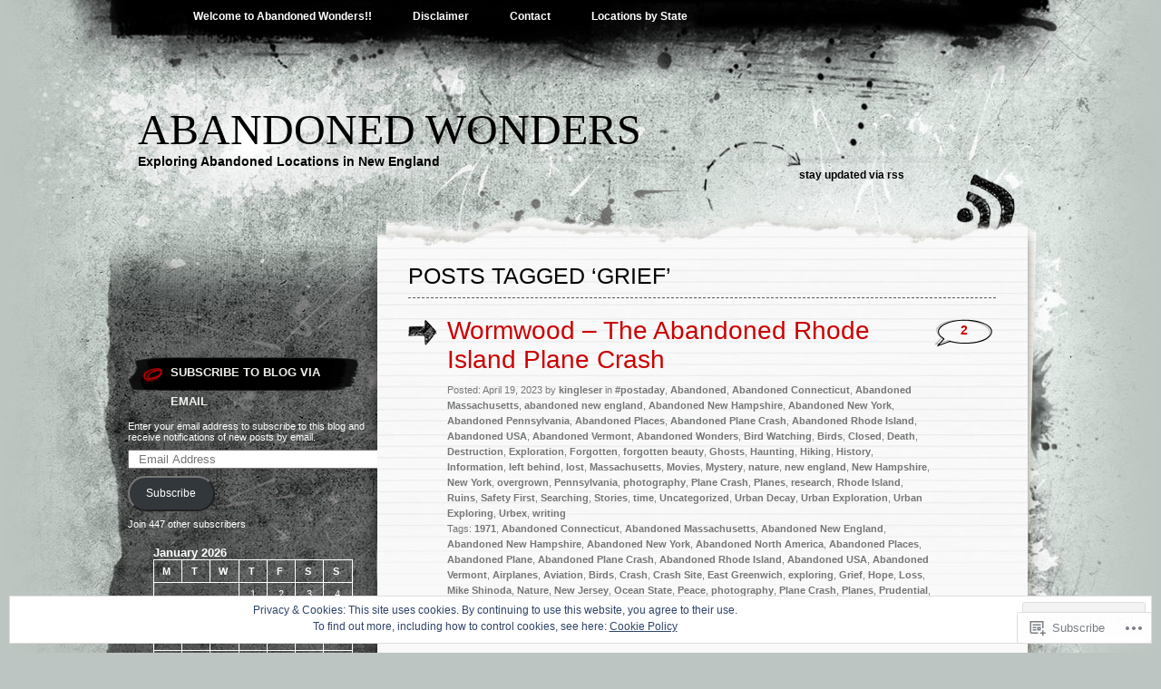

--- FILE ---
content_type: text/html; charset=UTF-8
request_url: https://abandonedwonders.com/tag/grief/
body_size: 32090
content:
<!DOCTYPE html PUBLIC "-//W3C//DTD XHTML 1.0 Transitional//EN" "http://www.w3.org/TR/xhtml1/DTD/xhtml1-transitional.dtd">
<html xmlns="http://www.w3.org/1999/xhtml" lang="en">
<head profile="http://gmpg.org/xfn/11">
<meta http-equiv="Content-Type" content="text/html; charset=UTF-8" />
<title>Grief | Abandoned Wonders</title>
<link rel="pingback" href="https://abandonedwonders.com/xmlrpc.php" />
<meta name='robots' content='max-image-preview:large' />

<!-- Async WordPress.com Remote Login -->
<script id="wpcom_remote_login_js">
var wpcom_remote_login_extra_auth = '';
function wpcom_remote_login_remove_dom_node_id( element_id ) {
	var dom_node = document.getElementById( element_id );
	if ( dom_node ) { dom_node.parentNode.removeChild( dom_node ); }
}
function wpcom_remote_login_remove_dom_node_classes( class_name ) {
	var dom_nodes = document.querySelectorAll( '.' + class_name );
	for ( var i = 0; i < dom_nodes.length; i++ ) {
		dom_nodes[ i ].parentNode.removeChild( dom_nodes[ i ] );
	}
}
function wpcom_remote_login_final_cleanup() {
	wpcom_remote_login_remove_dom_node_classes( "wpcom_remote_login_msg" );
	wpcom_remote_login_remove_dom_node_id( "wpcom_remote_login_key" );
	wpcom_remote_login_remove_dom_node_id( "wpcom_remote_login_validate" );
	wpcom_remote_login_remove_dom_node_id( "wpcom_remote_login_js" );
	wpcom_remote_login_remove_dom_node_id( "wpcom_request_access_iframe" );
	wpcom_remote_login_remove_dom_node_id( "wpcom_request_access_styles" );
}

// Watch for messages back from the remote login
window.addEventListener( "message", function( e ) {
	if ( e.origin === "https://r-login.wordpress.com" ) {
		var data = {};
		try {
			data = JSON.parse( e.data );
		} catch( e ) {
			wpcom_remote_login_final_cleanup();
			return;
		}

		if ( data.msg === 'LOGIN' ) {
			// Clean up the login check iframe
			wpcom_remote_login_remove_dom_node_id( "wpcom_remote_login_key" );

			var id_regex = new RegExp( /^[0-9]+$/ );
			var token_regex = new RegExp( /^.*|.*|.*$/ );
			if (
				token_regex.test( data.token )
				&& id_regex.test( data.wpcomid )
			) {
				// We have everything we need to ask for a login
				var script = document.createElement( "script" );
				script.setAttribute( "id", "wpcom_remote_login_validate" );
				script.src = '/remote-login.php?wpcom_remote_login=validate'
					+ '&wpcomid=' + data.wpcomid
					+ '&token=' + encodeURIComponent( data.token )
					+ '&host=' + window.location.protocol
					+ '//' + window.location.hostname
					+ '&postid=4722'
					+ '&is_singular=';
				document.body.appendChild( script );
			}

			return;
		}

		// Safari ITP, not logged in, so redirect
		if ( data.msg === 'LOGIN-REDIRECT' ) {
			window.location = 'https://wordpress.com/log-in?redirect_to=' + window.location.href;
			return;
		}

		// Safari ITP, storage access failed, remove the request
		if ( data.msg === 'LOGIN-REMOVE' ) {
			var css_zap = 'html { -webkit-transition: margin-top 1s; transition: margin-top 1s; } /* 9001 */ html { margin-top: 0 !important; } * html body { margin-top: 0 !important; } @media screen and ( max-width: 782px ) { html { margin-top: 0 !important; } * html body { margin-top: 0 !important; } }';
			var style_zap = document.createElement( 'style' );
			style_zap.type = 'text/css';
			style_zap.appendChild( document.createTextNode( css_zap ) );
			document.body.appendChild( style_zap );

			var e = document.getElementById( 'wpcom_request_access_iframe' );
			e.parentNode.removeChild( e );

			document.cookie = 'wordpress_com_login_access=denied; path=/; max-age=31536000';

			return;
		}

		// Safari ITP
		if ( data.msg === 'REQUEST_ACCESS' ) {
			console.log( 'request access: safari' );

			// Check ITP iframe enable/disable knob
			if ( wpcom_remote_login_extra_auth !== 'safari_itp_iframe' ) {
				return;
			}

			// If we are in a "private window" there is no ITP.
			var private_window = false;
			try {
				var opendb = window.openDatabase( null, null, null, null );
			} catch( e ) {
				private_window = true;
			}

			if ( private_window ) {
				console.log( 'private window' );
				return;
			}

			var iframe = document.createElement( 'iframe' );
			iframe.id = 'wpcom_request_access_iframe';
			iframe.setAttribute( 'scrolling', 'no' );
			iframe.setAttribute( 'sandbox', 'allow-storage-access-by-user-activation allow-scripts allow-same-origin allow-top-navigation-by-user-activation' );
			iframe.src = 'https://r-login.wordpress.com/remote-login.php?wpcom_remote_login=request_access&origin=' + encodeURIComponent( data.origin ) + '&wpcomid=' + encodeURIComponent( data.wpcomid );

			var css = 'html { -webkit-transition: margin-top 1s; transition: margin-top 1s; } /* 9001 */ html { margin-top: 46px !important; } * html body { margin-top: 46px !important; } @media screen and ( max-width: 660px ) { html { margin-top: 71px !important; } * html body { margin-top: 71px !important; } #wpcom_request_access_iframe { display: block; height: 71px !important; } } #wpcom_request_access_iframe { border: 0px; height: 46px; position: fixed; top: 0; left: 0; width: 100%; min-width: 100%; z-index: 99999; background: #23282d; } ';

			var style = document.createElement( 'style' );
			style.type = 'text/css';
			style.id = 'wpcom_request_access_styles';
			style.appendChild( document.createTextNode( css ) );
			document.body.appendChild( style );

			document.body.appendChild( iframe );
		}

		if ( data.msg === 'DONE' ) {
			wpcom_remote_login_final_cleanup();
		}
	}
}, false );

// Inject the remote login iframe after the page has had a chance to load
// more critical resources
window.addEventListener( "DOMContentLoaded", function( e ) {
	var iframe = document.createElement( "iframe" );
	iframe.style.display = "none";
	iframe.setAttribute( "scrolling", "no" );
	iframe.setAttribute( "id", "wpcom_remote_login_key" );
	iframe.src = "https://r-login.wordpress.com/remote-login.php"
		+ "?wpcom_remote_login=key"
		+ "&origin=aHR0cHM6Ly9hYmFuZG9uZWR3b25kZXJzLmNvbQ%3D%3D"
		+ "&wpcomid=76932797"
		+ "&time=" + Math.floor( Date.now() / 1000 );
	document.body.appendChild( iframe );
}, false );
</script>
<link rel='dns-prefetch' href='//s0.wp.com' />
<link rel="alternate" type="application/rss+xml" title="Abandoned Wonders &raquo; Feed" href="https://abandonedwonders.com/feed/" />
<link rel="alternate" type="application/rss+xml" title="Abandoned Wonders &raquo; Comments Feed" href="https://abandonedwonders.com/comments/feed/" />
<link rel="alternate" type="application/rss+xml" title="Abandoned Wonders &raquo; Grief Tag Feed" href="https://abandonedwonders.com/tag/grief/feed/" />
	<script type="text/javascript">
		/* <![CDATA[ */
		function addLoadEvent(func) {
			var oldonload = window.onload;
			if (typeof window.onload != 'function') {
				window.onload = func;
			} else {
				window.onload = function () {
					oldonload();
					func();
				}
			}
		}
		/* ]]> */
	</script>
	<link crossorigin='anonymous' rel='stylesheet' id='all-css-0-1' href='/wp-content/mu-plugins/widgets/eu-cookie-law/templates/style.css?m=1642463000i&cssminify=yes' type='text/css' media='all' />
<style id='wp-emoji-styles-inline-css'>

	img.wp-smiley, img.emoji {
		display: inline !important;
		border: none !important;
		box-shadow: none !important;
		height: 1em !important;
		width: 1em !important;
		margin: 0 0.07em !important;
		vertical-align: -0.1em !important;
		background: none !important;
		padding: 0 !important;
	}
/*# sourceURL=wp-emoji-styles-inline-css */
</style>
<link crossorigin='anonymous' rel='stylesheet' id='all-css-2-1' href='/wp-content/plugins/gutenberg-core/v22.2.0/build/styles/block-library/style.css?m=1764855221i&cssminify=yes' type='text/css' media='all' />
<style id='wp-block-library-inline-css'>
.has-text-align-justify {
	text-align:justify;
}
.has-text-align-justify{text-align:justify;}

/*# sourceURL=wp-block-library-inline-css */
</style><style id='wp-block-paragraph-inline-css'>
.is-small-text{font-size:.875em}.is-regular-text{font-size:1em}.is-large-text{font-size:2.25em}.is-larger-text{font-size:3em}.has-drop-cap:not(:focus):first-letter{float:left;font-size:8.4em;font-style:normal;font-weight:100;line-height:.68;margin:.05em .1em 0 0;text-transform:uppercase}body.rtl .has-drop-cap:not(:focus):first-letter{float:none;margin-left:.1em}p.has-drop-cap.has-background{overflow:hidden}:root :where(p.has-background){padding:1.25em 2.375em}:where(p.has-text-color:not(.has-link-color)) a{color:inherit}p.has-text-align-left[style*="writing-mode:vertical-lr"],p.has-text-align-right[style*="writing-mode:vertical-rl"]{rotate:180deg}
/*# sourceURL=/wp-content/plugins/gutenberg-core/v22.2.0/build/styles/block-library/paragraph/style.css */
</style>
<style id='wp-block-gallery-inline-css'>
.blocks-gallery-grid:not(.has-nested-images),.wp-block-gallery:not(.has-nested-images){display:flex;flex-wrap:wrap;list-style-type:none;margin:0;padding:0}.blocks-gallery-grid:not(.has-nested-images) .blocks-gallery-image,.blocks-gallery-grid:not(.has-nested-images) .blocks-gallery-item,.wp-block-gallery:not(.has-nested-images) .blocks-gallery-image,.wp-block-gallery:not(.has-nested-images) .blocks-gallery-item{display:flex;flex-direction:column;flex-grow:1;justify-content:center;margin:0 1em 1em 0;position:relative;width:calc(50% - 1em)}.blocks-gallery-grid:not(.has-nested-images) .blocks-gallery-image:nth-of-type(2n),.blocks-gallery-grid:not(.has-nested-images) .blocks-gallery-item:nth-of-type(2n),.wp-block-gallery:not(.has-nested-images) .blocks-gallery-image:nth-of-type(2n),.wp-block-gallery:not(.has-nested-images) .blocks-gallery-item:nth-of-type(2n){margin-right:0}.blocks-gallery-grid:not(.has-nested-images) .blocks-gallery-image figure,.blocks-gallery-grid:not(.has-nested-images) .blocks-gallery-item figure,.wp-block-gallery:not(.has-nested-images) .blocks-gallery-image figure,.wp-block-gallery:not(.has-nested-images) .blocks-gallery-item figure{align-items:flex-end;display:flex;height:100%;justify-content:flex-start;margin:0}.blocks-gallery-grid:not(.has-nested-images) .blocks-gallery-image img,.blocks-gallery-grid:not(.has-nested-images) .blocks-gallery-item img,.wp-block-gallery:not(.has-nested-images) .blocks-gallery-image img,.wp-block-gallery:not(.has-nested-images) .blocks-gallery-item img{display:block;height:auto;max-width:100%;width:auto}.blocks-gallery-grid:not(.has-nested-images) .blocks-gallery-image figcaption,.blocks-gallery-grid:not(.has-nested-images) .blocks-gallery-item figcaption,.wp-block-gallery:not(.has-nested-images) .blocks-gallery-image figcaption,.wp-block-gallery:not(.has-nested-images) .blocks-gallery-item figcaption{background:linear-gradient(0deg,#000000b3,#0000004d 70%,#0000);bottom:0;box-sizing:border-box;color:#fff;font-size:.8em;margin:0;max-height:100%;overflow:auto;padding:3em .77em .7em;position:absolute;text-align:center;width:100%;z-index:2}.blocks-gallery-grid:not(.has-nested-images) .blocks-gallery-image figcaption img,.blocks-gallery-grid:not(.has-nested-images) .blocks-gallery-item figcaption img,.wp-block-gallery:not(.has-nested-images) .blocks-gallery-image figcaption img,.wp-block-gallery:not(.has-nested-images) .blocks-gallery-item figcaption img{display:inline}.blocks-gallery-grid:not(.has-nested-images) figcaption,.wp-block-gallery:not(.has-nested-images) figcaption{flex-grow:1}.blocks-gallery-grid:not(.has-nested-images).is-cropped .blocks-gallery-image a,.blocks-gallery-grid:not(.has-nested-images).is-cropped .blocks-gallery-image img,.blocks-gallery-grid:not(.has-nested-images).is-cropped .blocks-gallery-item a,.blocks-gallery-grid:not(.has-nested-images).is-cropped .blocks-gallery-item img,.wp-block-gallery:not(.has-nested-images).is-cropped .blocks-gallery-image a,.wp-block-gallery:not(.has-nested-images).is-cropped .blocks-gallery-image img,.wp-block-gallery:not(.has-nested-images).is-cropped .blocks-gallery-item a,.wp-block-gallery:not(.has-nested-images).is-cropped .blocks-gallery-item img{flex:1;height:100%;object-fit:cover;width:100%}.blocks-gallery-grid:not(.has-nested-images).columns-1 .blocks-gallery-image,.blocks-gallery-grid:not(.has-nested-images).columns-1 .blocks-gallery-item,.wp-block-gallery:not(.has-nested-images).columns-1 .blocks-gallery-image,.wp-block-gallery:not(.has-nested-images).columns-1 .blocks-gallery-item{margin-right:0;width:100%}@media (min-width:600px){.blocks-gallery-grid:not(.has-nested-images).columns-3 .blocks-gallery-image,.blocks-gallery-grid:not(.has-nested-images).columns-3 .blocks-gallery-item,.wp-block-gallery:not(.has-nested-images).columns-3 .blocks-gallery-image,.wp-block-gallery:not(.has-nested-images).columns-3 .blocks-gallery-item{margin-right:1em;width:calc(33.33333% - .66667em)}.blocks-gallery-grid:not(.has-nested-images).columns-4 .blocks-gallery-image,.blocks-gallery-grid:not(.has-nested-images).columns-4 .blocks-gallery-item,.wp-block-gallery:not(.has-nested-images).columns-4 .blocks-gallery-image,.wp-block-gallery:not(.has-nested-images).columns-4 .blocks-gallery-item{margin-right:1em;width:calc(25% - .75em)}.blocks-gallery-grid:not(.has-nested-images).columns-5 .blocks-gallery-image,.blocks-gallery-grid:not(.has-nested-images).columns-5 .blocks-gallery-item,.wp-block-gallery:not(.has-nested-images).columns-5 .blocks-gallery-image,.wp-block-gallery:not(.has-nested-images).columns-5 .blocks-gallery-item{margin-right:1em;width:calc(20% - .8em)}.blocks-gallery-grid:not(.has-nested-images).columns-6 .blocks-gallery-image,.blocks-gallery-grid:not(.has-nested-images).columns-6 .blocks-gallery-item,.wp-block-gallery:not(.has-nested-images).columns-6 .blocks-gallery-image,.wp-block-gallery:not(.has-nested-images).columns-6 .blocks-gallery-item{margin-right:1em;width:calc(16.66667% - .83333em)}.blocks-gallery-grid:not(.has-nested-images).columns-7 .blocks-gallery-image,.blocks-gallery-grid:not(.has-nested-images).columns-7 .blocks-gallery-item,.wp-block-gallery:not(.has-nested-images).columns-7 .blocks-gallery-image,.wp-block-gallery:not(.has-nested-images).columns-7 .blocks-gallery-item{margin-right:1em;width:calc(14.28571% - .85714em)}.blocks-gallery-grid:not(.has-nested-images).columns-8 .blocks-gallery-image,.blocks-gallery-grid:not(.has-nested-images).columns-8 .blocks-gallery-item,.wp-block-gallery:not(.has-nested-images).columns-8 .blocks-gallery-image,.wp-block-gallery:not(.has-nested-images).columns-8 .blocks-gallery-item{margin-right:1em;width:calc(12.5% - .875em)}.blocks-gallery-grid:not(.has-nested-images).columns-1 .blocks-gallery-image:nth-of-type(1n),.blocks-gallery-grid:not(.has-nested-images).columns-1 .blocks-gallery-item:nth-of-type(1n),.blocks-gallery-grid:not(.has-nested-images).columns-2 .blocks-gallery-image:nth-of-type(2n),.blocks-gallery-grid:not(.has-nested-images).columns-2 .blocks-gallery-item:nth-of-type(2n),.blocks-gallery-grid:not(.has-nested-images).columns-3 .blocks-gallery-image:nth-of-type(3n),.blocks-gallery-grid:not(.has-nested-images).columns-3 .blocks-gallery-item:nth-of-type(3n),.blocks-gallery-grid:not(.has-nested-images).columns-4 .blocks-gallery-image:nth-of-type(4n),.blocks-gallery-grid:not(.has-nested-images).columns-4 .blocks-gallery-item:nth-of-type(4n),.blocks-gallery-grid:not(.has-nested-images).columns-5 .blocks-gallery-image:nth-of-type(5n),.blocks-gallery-grid:not(.has-nested-images).columns-5 .blocks-gallery-item:nth-of-type(5n),.blocks-gallery-grid:not(.has-nested-images).columns-6 .blocks-gallery-image:nth-of-type(6n),.blocks-gallery-grid:not(.has-nested-images).columns-6 .blocks-gallery-item:nth-of-type(6n),.blocks-gallery-grid:not(.has-nested-images).columns-7 .blocks-gallery-image:nth-of-type(7n),.blocks-gallery-grid:not(.has-nested-images).columns-7 .blocks-gallery-item:nth-of-type(7n),.blocks-gallery-grid:not(.has-nested-images).columns-8 .blocks-gallery-image:nth-of-type(8n),.blocks-gallery-grid:not(.has-nested-images).columns-8 .blocks-gallery-item:nth-of-type(8n),.wp-block-gallery:not(.has-nested-images).columns-1 .blocks-gallery-image:nth-of-type(1n),.wp-block-gallery:not(.has-nested-images).columns-1 .blocks-gallery-item:nth-of-type(1n),.wp-block-gallery:not(.has-nested-images).columns-2 .blocks-gallery-image:nth-of-type(2n),.wp-block-gallery:not(.has-nested-images).columns-2 .blocks-gallery-item:nth-of-type(2n),.wp-block-gallery:not(.has-nested-images).columns-3 .blocks-gallery-image:nth-of-type(3n),.wp-block-gallery:not(.has-nested-images).columns-3 .blocks-gallery-item:nth-of-type(3n),.wp-block-gallery:not(.has-nested-images).columns-4 .blocks-gallery-image:nth-of-type(4n),.wp-block-gallery:not(.has-nested-images).columns-4 .blocks-gallery-item:nth-of-type(4n),.wp-block-gallery:not(.has-nested-images).columns-5 .blocks-gallery-image:nth-of-type(5n),.wp-block-gallery:not(.has-nested-images).columns-5 .blocks-gallery-item:nth-of-type(5n),.wp-block-gallery:not(.has-nested-images).columns-6 .blocks-gallery-image:nth-of-type(6n),.wp-block-gallery:not(.has-nested-images).columns-6 .blocks-gallery-item:nth-of-type(6n),.wp-block-gallery:not(.has-nested-images).columns-7 .blocks-gallery-image:nth-of-type(7n),.wp-block-gallery:not(.has-nested-images).columns-7 .blocks-gallery-item:nth-of-type(7n),.wp-block-gallery:not(.has-nested-images).columns-8 .blocks-gallery-image:nth-of-type(8n),.wp-block-gallery:not(.has-nested-images).columns-8 .blocks-gallery-item:nth-of-type(8n){margin-right:0}}.blocks-gallery-grid:not(.has-nested-images) .blocks-gallery-image:last-child,.blocks-gallery-grid:not(.has-nested-images) .blocks-gallery-item:last-child,.wp-block-gallery:not(.has-nested-images) .blocks-gallery-image:last-child,.wp-block-gallery:not(.has-nested-images) .blocks-gallery-item:last-child{margin-right:0}.blocks-gallery-grid:not(.has-nested-images).alignleft,.blocks-gallery-grid:not(.has-nested-images).alignright,.wp-block-gallery:not(.has-nested-images).alignleft,.wp-block-gallery:not(.has-nested-images).alignright{max-width:420px;width:100%}.blocks-gallery-grid:not(.has-nested-images).aligncenter .blocks-gallery-item figure,.wp-block-gallery:not(.has-nested-images).aligncenter .blocks-gallery-item figure{justify-content:center}.wp-block-gallery:not(.is-cropped) .blocks-gallery-item{align-self:flex-start}figure.wp-block-gallery.has-nested-images{align-items:normal}.wp-block-gallery.has-nested-images figure.wp-block-image:not(#individual-image){margin:0;width:calc(50% - var(--wp--style--unstable-gallery-gap, 16px)/2)}.wp-block-gallery.has-nested-images figure.wp-block-image{box-sizing:border-box;display:flex;flex-direction:column;flex-grow:1;justify-content:center;max-width:100%;position:relative}.wp-block-gallery.has-nested-images figure.wp-block-image>a,.wp-block-gallery.has-nested-images figure.wp-block-image>div{flex-direction:column;flex-grow:1;margin:0}.wp-block-gallery.has-nested-images figure.wp-block-image img{display:block;height:auto;max-width:100%!important;width:auto}.wp-block-gallery.has-nested-images figure.wp-block-image figcaption,.wp-block-gallery.has-nested-images figure.wp-block-image:has(figcaption):before{bottom:0;left:0;max-height:100%;position:absolute;right:0}.wp-block-gallery.has-nested-images figure.wp-block-image:has(figcaption):before{backdrop-filter:blur(3px);content:"";height:100%;-webkit-mask-image:linear-gradient(0deg,#000 20%,#0000);mask-image:linear-gradient(0deg,#000 20%,#0000);max-height:40%;pointer-events:none}.wp-block-gallery.has-nested-images figure.wp-block-image figcaption{box-sizing:border-box;color:#fff;font-size:13px;margin:0;overflow:auto;padding:1em;text-align:center;text-shadow:0 0 1.5px #000}.wp-block-gallery.has-nested-images figure.wp-block-image figcaption::-webkit-scrollbar{height:12px;width:12px}.wp-block-gallery.has-nested-images figure.wp-block-image figcaption::-webkit-scrollbar-track{background-color:initial}.wp-block-gallery.has-nested-images figure.wp-block-image figcaption::-webkit-scrollbar-thumb{background-clip:padding-box;background-color:initial;border:3px solid #0000;border-radius:8px}.wp-block-gallery.has-nested-images figure.wp-block-image figcaption:focus-within::-webkit-scrollbar-thumb,.wp-block-gallery.has-nested-images figure.wp-block-image figcaption:focus::-webkit-scrollbar-thumb,.wp-block-gallery.has-nested-images figure.wp-block-image figcaption:hover::-webkit-scrollbar-thumb{background-color:#fffc}.wp-block-gallery.has-nested-images figure.wp-block-image figcaption{scrollbar-color:#0000 #0000;scrollbar-gutter:stable both-edges;scrollbar-width:thin}.wp-block-gallery.has-nested-images figure.wp-block-image figcaption:focus,.wp-block-gallery.has-nested-images figure.wp-block-image figcaption:focus-within,.wp-block-gallery.has-nested-images figure.wp-block-image figcaption:hover{scrollbar-color:#fffc #0000}.wp-block-gallery.has-nested-images figure.wp-block-image figcaption{will-change:transform}@media (hover:none){.wp-block-gallery.has-nested-images figure.wp-block-image figcaption{scrollbar-color:#fffc #0000}}.wp-block-gallery.has-nested-images figure.wp-block-image figcaption{background:linear-gradient(0deg,#0006,#0000)}.wp-block-gallery.has-nested-images figure.wp-block-image figcaption img{display:inline}.wp-block-gallery.has-nested-images figure.wp-block-image figcaption a{color:inherit}.wp-block-gallery.has-nested-images figure.wp-block-image.has-custom-border img{box-sizing:border-box}.wp-block-gallery.has-nested-images figure.wp-block-image.has-custom-border>a,.wp-block-gallery.has-nested-images figure.wp-block-image.has-custom-border>div,.wp-block-gallery.has-nested-images figure.wp-block-image.is-style-rounded>a,.wp-block-gallery.has-nested-images figure.wp-block-image.is-style-rounded>div{flex:1 1 auto}.wp-block-gallery.has-nested-images figure.wp-block-image.has-custom-border figcaption,.wp-block-gallery.has-nested-images figure.wp-block-image.is-style-rounded figcaption{background:none;color:inherit;flex:initial;margin:0;padding:10px 10px 9px;position:relative;text-shadow:none}.wp-block-gallery.has-nested-images figure.wp-block-image.has-custom-border:before,.wp-block-gallery.has-nested-images figure.wp-block-image.is-style-rounded:before{content:none}.wp-block-gallery.has-nested-images figcaption{flex-basis:100%;flex-grow:1;text-align:center}.wp-block-gallery.has-nested-images:not(.is-cropped) figure.wp-block-image:not(#individual-image){margin-bottom:auto;margin-top:0}.wp-block-gallery.has-nested-images.is-cropped figure.wp-block-image:not(#individual-image){align-self:inherit}.wp-block-gallery.has-nested-images.is-cropped figure.wp-block-image:not(#individual-image)>a,.wp-block-gallery.has-nested-images.is-cropped figure.wp-block-image:not(#individual-image)>div:not(.components-drop-zone){display:flex}.wp-block-gallery.has-nested-images.is-cropped figure.wp-block-image:not(#individual-image) a,.wp-block-gallery.has-nested-images.is-cropped figure.wp-block-image:not(#individual-image) img{flex:1 0 0%;height:100%;object-fit:cover;width:100%}.wp-block-gallery.has-nested-images.columns-1 figure.wp-block-image:not(#individual-image){width:100%}@media (min-width:600px){.wp-block-gallery.has-nested-images.columns-3 figure.wp-block-image:not(#individual-image){width:calc(33.33333% - var(--wp--style--unstable-gallery-gap, 16px)*.66667)}.wp-block-gallery.has-nested-images.columns-4 figure.wp-block-image:not(#individual-image){width:calc(25% - var(--wp--style--unstable-gallery-gap, 16px)*.75)}.wp-block-gallery.has-nested-images.columns-5 figure.wp-block-image:not(#individual-image){width:calc(20% - var(--wp--style--unstable-gallery-gap, 16px)*.8)}.wp-block-gallery.has-nested-images.columns-6 figure.wp-block-image:not(#individual-image){width:calc(16.66667% - var(--wp--style--unstable-gallery-gap, 16px)*.83333)}.wp-block-gallery.has-nested-images.columns-7 figure.wp-block-image:not(#individual-image){width:calc(14.28571% - var(--wp--style--unstable-gallery-gap, 16px)*.85714)}.wp-block-gallery.has-nested-images.columns-8 figure.wp-block-image:not(#individual-image){width:calc(12.5% - var(--wp--style--unstable-gallery-gap, 16px)*.875)}.wp-block-gallery.has-nested-images.columns-default figure.wp-block-image:not(#individual-image){width:calc(33.33% - var(--wp--style--unstable-gallery-gap, 16px)*.66667)}.wp-block-gallery.has-nested-images.columns-default figure.wp-block-image:not(#individual-image):first-child:nth-last-child(2),.wp-block-gallery.has-nested-images.columns-default figure.wp-block-image:not(#individual-image):first-child:nth-last-child(2)~figure.wp-block-image:not(#individual-image){width:calc(50% - var(--wp--style--unstable-gallery-gap, 16px)*.5)}.wp-block-gallery.has-nested-images.columns-default figure.wp-block-image:not(#individual-image):first-child:last-child{width:100%}}.wp-block-gallery.has-nested-images.alignleft,.wp-block-gallery.has-nested-images.alignright{max-width:420px;width:100%}.wp-block-gallery.has-nested-images.aligncenter{justify-content:center}
/*# sourceURL=/wp-content/plugins/gutenberg-core/v22.2.0/build/styles/block-library/gallery/style.css */
</style>
<style id='wp-block-image-inline-css'>
.wp-block-image>a,.wp-block-image>figure>a{display:inline-block}.wp-block-image img{box-sizing:border-box;height:auto;max-width:100%;vertical-align:bottom}@media not (prefers-reduced-motion){.wp-block-image img.hide{visibility:hidden}.wp-block-image img.show{animation:show-content-image .4s}}.wp-block-image[style*=border-radius] img,.wp-block-image[style*=border-radius]>a{border-radius:inherit}.wp-block-image.has-custom-border img{box-sizing:border-box}.wp-block-image.aligncenter{text-align:center}.wp-block-image.alignfull>a,.wp-block-image.alignwide>a{width:100%}.wp-block-image.alignfull img,.wp-block-image.alignwide img{height:auto;width:100%}.wp-block-image .aligncenter,.wp-block-image .alignleft,.wp-block-image .alignright,.wp-block-image.aligncenter,.wp-block-image.alignleft,.wp-block-image.alignright{display:table}.wp-block-image .aligncenter>figcaption,.wp-block-image .alignleft>figcaption,.wp-block-image .alignright>figcaption,.wp-block-image.aligncenter>figcaption,.wp-block-image.alignleft>figcaption,.wp-block-image.alignright>figcaption{caption-side:bottom;display:table-caption}.wp-block-image .alignleft{float:left;margin:.5em 1em .5em 0}.wp-block-image .alignright{float:right;margin:.5em 0 .5em 1em}.wp-block-image .aligncenter{margin-left:auto;margin-right:auto}.wp-block-image :where(figcaption){margin-bottom:1em;margin-top:.5em}.wp-block-image.is-style-circle-mask img{border-radius:9999px}@supports ((-webkit-mask-image:none) or (mask-image:none)) or (-webkit-mask-image:none){.wp-block-image.is-style-circle-mask img{border-radius:0;-webkit-mask-image:url('data:image/svg+xml;utf8,<svg viewBox="0 0 100 100" xmlns="http://www.w3.org/2000/svg"><circle cx="50" cy="50" r="50"/></svg>');mask-image:url('data:image/svg+xml;utf8,<svg viewBox="0 0 100 100" xmlns="http://www.w3.org/2000/svg"><circle cx="50" cy="50" r="50"/></svg>');mask-mode:alpha;-webkit-mask-position:center;mask-position:center;-webkit-mask-repeat:no-repeat;mask-repeat:no-repeat;-webkit-mask-size:contain;mask-size:contain}}:root :where(.wp-block-image.is-style-rounded img,.wp-block-image .is-style-rounded img){border-radius:9999px}.wp-block-image figure{margin:0}.wp-lightbox-container{display:flex;flex-direction:column;position:relative}.wp-lightbox-container img{cursor:zoom-in}.wp-lightbox-container img:hover+button{opacity:1}.wp-lightbox-container button{align-items:center;backdrop-filter:blur(16px) saturate(180%);background-color:#5a5a5a40;border:none;border-radius:4px;cursor:zoom-in;display:flex;height:20px;justify-content:center;opacity:0;padding:0;position:absolute;right:16px;text-align:center;top:16px;width:20px;z-index:100}@media not (prefers-reduced-motion){.wp-lightbox-container button{transition:opacity .2s ease}}.wp-lightbox-container button:focus-visible{outline:3px auto #5a5a5a40;outline:3px auto -webkit-focus-ring-color;outline-offset:3px}.wp-lightbox-container button:hover{cursor:pointer;opacity:1}.wp-lightbox-container button:focus{opacity:1}.wp-lightbox-container button:focus,.wp-lightbox-container button:hover,.wp-lightbox-container button:not(:hover):not(:active):not(.has-background){background-color:#5a5a5a40;border:none}.wp-lightbox-overlay{box-sizing:border-box;cursor:zoom-out;height:100vh;left:0;overflow:hidden;position:fixed;top:0;visibility:hidden;width:100%;z-index:100000}.wp-lightbox-overlay .close-button{align-items:center;cursor:pointer;display:flex;justify-content:center;min-height:40px;min-width:40px;padding:0;position:absolute;right:calc(env(safe-area-inset-right) + 16px);top:calc(env(safe-area-inset-top) + 16px);z-index:5000000}.wp-lightbox-overlay .close-button:focus,.wp-lightbox-overlay .close-button:hover,.wp-lightbox-overlay .close-button:not(:hover):not(:active):not(.has-background){background:none;border:none}.wp-lightbox-overlay .lightbox-image-container{height:var(--wp--lightbox-container-height);left:50%;overflow:hidden;position:absolute;top:50%;transform:translate(-50%,-50%);transform-origin:top left;width:var(--wp--lightbox-container-width);z-index:9999999999}.wp-lightbox-overlay .wp-block-image{align-items:center;box-sizing:border-box;display:flex;height:100%;justify-content:center;margin:0;position:relative;transform-origin:0 0;width:100%;z-index:3000000}.wp-lightbox-overlay .wp-block-image img{height:var(--wp--lightbox-image-height);min-height:var(--wp--lightbox-image-height);min-width:var(--wp--lightbox-image-width);width:var(--wp--lightbox-image-width)}.wp-lightbox-overlay .wp-block-image figcaption{display:none}.wp-lightbox-overlay button{background:none;border:none}.wp-lightbox-overlay .scrim{background-color:#fff;height:100%;opacity:.9;position:absolute;width:100%;z-index:2000000}.wp-lightbox-overlay.active{visibility:visible}@media not (prefers-reduced-motion){.wp-lightbox-overlay.active{animation:turn-on-visibility .25s both}.wp-lightbox-overlay.active img{animation:turn-on-visibility .35s both}.wp-lightbox-overlay.show-closing-animation:not(.active){animation:turn-off-visibility .35s both}.wp-lightbox-overlay.show-closing-animation:not(.active) img{animation:turn-off-visibility .25s both}.wp-lightbox-overlay.zoom.active{animation:none;opacity:1;visibility:visible}.wp-lightbox-overlay.zoom.active .lightbox-image-container{animation:lightbox-zoom-in .4s}.wp-lightbox-overlay.zoom.active .lightbox-image-container img{animation:none}.wp-lightbox-overlay.zoom.active .scrim{animation:turn-on-visibility .4s forwards}.wp-lightbox-overlay.zoom.show-closing-animation:not(.active){animation:none}.wp-lightbox-overlay.zoom.show-closing-animation:not(.active) .lightbox-image-container{animation:lightbox-zoom-out .4s}.wp-lightbox-overlay.zoom.show-closing-animation:not(.active) .lightbox-image-container img{animation:none}.wp-lightbox-overlay.zoom.show-closing-animation:not(.active) .scrim{animation:turn-off-visibility .4s forwards}}@keyframes show-content-image{0%{visibility:hidden}99%{visibility:hidden}to{visibility:visible}}@keyframes turn-on-visibility{0%{opacity:0}to{opacity:1}}@keyframes turn-off-visibility{0%{opacity:1;visibility:visible}99%{opacity:0;visibility:visible}to{opacity:0;visibility:hidden}}@keyframes lightbox-zoom-in{0%{transform:translate(calc((-100vw + var(--wp--lightbox-scrollbar-width))/2 + var(--wp--lightbox-initial-left-position)),calc(-50vh + var(--wp--lightbox-initial-top-position))) scale(var(--wp--lightbox-scale))}to{transform:translate(-50%,-50%) scale(1)}}@keyframes lightbox-zoom-out{0%{transform:translate(-50%,-50%) scale(1);visibility:visible}99%{visibility:visible}to{transform:translate(calc((-100vw + var(--wp--lightbox-scrollbar-width))/2 + var(--wp--lightbox-initial-left-position)),calc(-50vh + var(--wp--lightbox-initial-top-position))) scale(var(--wp--lightbox-scale));visibility:hidden}}
/*# sourceURL=/wp-content/plugins/gutenberg-core/v22.2.0/build/styles/block-library/image/style.css */
</style>
<style id='global-styles-inline-css'>
:root{--wp--preset--aspect-ratio--square: 1;--wp--preset--aspect-ratio--4-3: 4/3;--wp--preset--aspect-ratio--3-4: 3/4;--wp--preset--aspect-ratio--3-2: 3/2;--wp--preset--aspect-ratio--2-3: 2/3;--wp--preset--aspect-ratio--16-9: 16/9;--wp--preset--aspect-ratio--9-16: 9/16;--wp--preset--color--black: #000000;--wp--preset--color--cyan-bluish-gray: #abb8c3;--wp--preset--color--white: #ffffff;--wp--preset--color--pale-pink: #f78da7;--wp--preset--color--vivid-red: #cf2e2e;--wp--preset--color--luminous-vivid-orange: #ff6900;--wp--preset--color--luminous-vivid-amber: #fcb900;--wp--preset--color--light-green-cyan: #7bdcb5;--wp--preset--color--vivid-green-cyan: #00d084;--wp--preset--color--pale-cyan-blue: #8ed1fc;--wp--preset--color--vivid-cyan-blue: #0693e3;--wp--preset--color--vivid-purple: #9b51e0;--wp--preset--gradient--vivid-cyan-blue-to-vivid-purple: linear-gradient(135deg,rgb(6,147,227) 0%,rgb(155,81,224) 100%);--wp--preset--gradient--light-green-cyan-to-vivid-green-cyan: linear-gradient(135deg,rgb(122,220,180) 0%,rgb(0,208,130) 100%);--wp--preset--gradient--luminous-vivid-amber-to-luminous-vivid-orange: linear-gradient(135deg,rgb(252,185,0) 0%,rgb(255,105,0) 100%);--wp--preset--gradient--luminous-vivid-orange-to-vivid-red: linear-gradient(135deg,rgb(255,105,0) 0%,rgb(207,46,46) 100%);--wp--preset--gradient--very-light-gray-to-cyan-bluish-gray: linear-gradient(135deg,rgb(238,238,238) 0%,rgb(169,184,195) 100%);--wp--preset--gradient--cool-to-warm-spectrum: linear-gradient(135deg,rgb(74,234,220) 0%,rgb(151,120,209) 20%,rgb(207,42,186) 40%,rgb(238,44,130) 60%,rgb(251,105,98) 80%,rgb(254,248,76) 100%);--wp--preset--gradient--blush-light-purple: linear-gradient(135deg,rgb(255,206,236) 0%,rgb(152,150,240) 100%);--wp--preset--gradient--blush-bordeaux: linear-gradient(135deg,rgb(254,205,165) 0%,rgb(254,45,45) 50%,rgb(107,0,62) 100%);--wp--preset--gradient--luminous-dusk: linear-gradient(135deg,rgb(255,203,112) 0%,rgb(199,81,192) 50%,rgb(65,88,208) 100%);--wp--preset--gradient--pale-ocean: linear-gradient(135deg,rgb(255,245,203) 0%,rgb(182,227,212) 50%,rgb(51,167,181) 100%);--wp--preset--gradient--electric-grass: linear-gradient(135deg,rgb(202,248,128) 0%,rgb(113,206,126) 100%);--wp--preset--gradient--midnight: linear-gradient(135deg,rgb(2,3,129) 0%,rgb(40,116,252) 100%);--wp--preset--font-size--small: 13px;--wp--preset--font-size--medium: 20px;--wp--preset--font-size--large: 36px;--wp--preset--font-size--x-large: 42px;--wp--preset--font-family--albert-sans: 'Albert Sans', sans-serif;--wp--preset--font-family--alegreya: Alegreya, serif;--wp--preset--font-family--arvo: Arvo, serif;--wp--preset--font-family--bodoni-moda: 'Bodoni Moda', serif;--wp--preset--font-family--bricolage-grotesque: 'Bricolage Grotesque', sans-serif;--wp--preset--font-family--cabin: Cabin, sans-serif;--wp--preset--font-family--chivo: Chivo, sans-serif;--wp--preset--font-family--commissioner: Commissioner, sans-serif;--wp--preset--font-family--cormorant: Cormorant, serif;--wp--preset--font-family--courier-prime: 'Courier Prime', monospace;--wp--preset--font-family--crimson-pro: 'Crimson Pro', serif;--wp--preset--font-family--dm-mono: 'DM Mono', monospace;--wp--preset--font-family--dm-sans: 'DM Sans', sans-serif;--wp--preset--font-family--dm-serif-display: 'DM Serif Display', serif;--wp--preset--font-family--domine: Domine, serif;--wp--preset--font-family--eb-garamond: 'EB Garamond', serif;--wp--preset--font-family--epilogue: Epilogue, sans-serif;--wp--preset--font-family--fahkwang: Fahkwang, sans-serif;--wp--preset--font-family--figtree: Figtree, sans-serif;--wp--preset--font-family--fira-sans: 'Fira Sans', sans-serif;--wp--preset--font-family--fjalla-one: 'Fjalla One', sans-serif;--wp--preset--font-family--fraunces: Fraunces, serif;--wp--preset--font-family--gabarito: Gabarito, system-ui;--wp--preset--font-family--ibm-plex-mono: 'IBM Plex Mono', monospace;--wp--preset--font-family--ibm-plex-sans: 'IBM Plex Sans', sans-serif;--wp--preset--font-family--ibarra-real-nova: 'Ibarra Real Nova', serif;--wp--preset--font-family--instrument-serif: 'Instrument Serif', serif;--wp--preset--font-family--inter: Inter, sans-serif;--wp--preset--font-family--josefin-sans: 'Josefin Sans', sans-serif;--wp--preset--font-family--jost: Jost, sans-serif;--wp--preset--font-family--libre-baskerville: 'Libre Baskerville', serif;--wp--preset--font-family--libre-franklin: 'Libre Franklin', sans-serif;--wp--preset--font-family--literata: Literata, serif;--wp--preset--font-family--lora: Lora, serif;--wp--preset--font-family--merriweather: Merriweather, serif;--wp--preset--font-family--montserrat: Montserrat, sans-serif;--wp--preset--font-family--newsreader: Newsreader, serif;--wp--preset--font-family--noto-sans-mono: 'Noto Sans Mono', sans-serif;--wp--preset--font-family--nunito: Nunito, sans-serif;--wp--preset--font-family--open-sans: 'Open Sans', sans-serif;--wp--preset--font-family--overpass: Overpass, sans-serif;--wp--preset--font-family--pt-serif: 'PT Serif', serif;--wp--preset--font-family--petrona: Petrona, serif;--wp--preset--font-family--piazzolla: Piazzolla, serif;--wp--preset--font-family--playfair-display: 'Playfair Display', serif;--wp--preset--font-family--plus-jakarta-sans: 'Plus Jakarta Sans', sans-serif;--wp--preset--font-family--poppins: Poppins, sans-serif;--wp--preset--font-family--raleway: Raleway, sans-serif;--wp--preset--font-family--roboto: Roboto, sans-serif;--wp--preset--font-family--roboto-slab: 'Roboto Slab', serif;--wp--preset--font-family--rubik: Rubik, sans-serif;--wp--preset--font-family--rufina: Rufina, serif;--wp--preset--font-family--sora: Sora, sans-serif;--wp--preset--font-family--source-sans-3: 'Source Sans 3', sans-serif;--wp--preset--font-family--source-serif-4: 'Source Serif 4', serif;--wp--preset--font-family--space-mono: 'Space Mono', monospace;--wp--preset--font-family--syne: Syne, sans-serif;--wp--preset--font-family--texturina: Texturina, serif;--wp--preset--font-family--urbanist: Urbanist, sans-serif;--wp--preset--font-family--work-sans: 'Work Sans', sans-serif;--wp--preset--spacing--20: 0.44rem;--wp--preset--spacing--30: 0.67rem;--wp--preset--spacing--40: 1rem;--wp--preset--spacing--50: 1.5rem;--wp--preset--spacing--60: 2.25rem;--wp--preset--spacing--70: 3.38rem;--wp--preset--spacing--80: 5.06rem;--wp--preset--shadow--natural: 6px 6px 9px rgba(0, 0, 0, 0.2);--wp--preset--shadow--deep: 12px 12px 50px rgba(0, 0, 0, 0.4);--wp--preset--shadow--sharp: 6px 6px 0px rgba(0, 0, 0, 0.2);--wp--preset--shadow--outlined: 6px 6px 0px -3px rgb(255, 255, 255), 6px 6px rgb(0, 0, 0);--wp--preset--shadow--crisp: 6px 6px 0px rgb(0, 0, 0);}:where(.is-layout-flex){gap: 0.5em;}:where(.is-layout-grid){gap: 0.5em;}body .is-layout-flex{display: flex;}.is-layout-flex{flex-wrap: wrap;align-items: center;}.is-layout-flex > :is(*, div){margin: 0;}body .is-layout-grid{display: grid;}.is-layout-grid > :is(*, div){margin: 0;}:where(.wp-block-columns.is-layout-flex){gap: 2em;}:where(.wp-block-columns.is-layout-grid){gap: 2em;}:where(.wp-block-post-template.is-layout-flex){gap: 1.25em;}:where(.wp-block-post-template.is-layout-grid){gap: 1.25em;}.has-black-color{color: var(--wp--preset--color--black) !important;}.has-cyan-bluish-gray-color{color: var(--wp--preset--color--cyan-bluish-gray) !important;}.has-white-color{color: var(--wp--preset--color--white) !important;}.has-pale-pink-color{color: var(--wp--preset--color--pale-pink) !important;}.has-vivid-red-color{color: var(--wp--preset--color--vivid-red) !important;}.has-luminous-vivid-orange-color{color: var(--wp--preset--color--luminous-vivid-orange) !important;}.has-luminous-vivid-amber-color{color: var(--wp--preset--color--luminous-vivid-amber) !important;}.has-light-green-cyan-color{color: var(--wp--preset--color--light-green-cyan) !important;}.has-vivid-green-cyan-color{color: var(--wp--preset--color--vivid-green-cyan) !important;}.has-pale-cyan-blue-color{color: var(--wp--preset--color--pale-cyan-blue) !important;}.has-vivid-cyan-blue-color{color: var(--wp--preset--color--vivid-cyan-blue) !important;}.has-vivid-purple-color{color: var(--wp--preset--color--vivid-purple) !important;}.has-black-background-color{background-color: var(--wp--preset--color--black) !important;}.has-cyan-bluish-gray-background-color{background-color: var(--wp--preset--color--cyan-bluish-gray) !important;}.has-white-background-color{background-color: var(--wp--preset--color--white) !important;}.has-pale-pink-background-color{background-color: var(--wp--preset--color--pale-pink) !important;}.has-vivid-red-background-color{background-color: var(--wp--preset--color--vivid-red) !important;}.has-luminous-vivid-orange-background-color{background-color: var(--wp--preset--color--luminous-vivid-orange) !important;}.has-luminous-vivid-amber-background-color{background-color: var(--wp--preset--color--luminous-vivid-amber) !important;}.has-light-green-cyan-background-color{background-color: var(--wp--preset--color--light-green-cyan) !important;}.has-vivid-green-cyan-background-color{background-color: var(--wp--preset--color--vivid-green-cyan) !important;}.has-pale-cyan-blue-background-color{background-color: var(--wp--preset--color--pale-cyan-blue) !important;}.has-vivid-cyan-blue-background-color{background-color: var(--wp--preset--color--vivid-cyan-blue) !important;}.has-vivid-purple-background-color{background-color: var(--wp--preset--color--vivid-purple) !important;}.has-black-border-color{border-color: var(--wp--preset--color--black) !important;}.has-cyan-bluish-gray-border-color{border-color: var(--wp--preset--color--cyan-bluish-gray) !important;}.has-white-border-color{border-color: var(--wp--preset--color--white) !important;}.has-pale-pink-border-color{border-color: var(--wp--preset--color--pale-pink) !important;}.has-vivid-red-border-color{border-color: var(--wp--preset--color--vivid-red) !important;}.has-luminous-vivid-orange-border-color{border-color: var(--wp--preset--color--luminous-vivid-orange) !important;}.has-luminous-vivid-amber-border-color{border-color: var(--wp--preset--color--luminous-vivid-amber) !important;}.has-light-green-cyan-border-color{border-color: var(--wp--preset--color--light-green-cyan) !important;}.has-vivid-green-cyan-border-color{border-color: var(--wp--preset--color--vivid-green-cyan) !important;}.has-pale-cyan-blue-border-color{border-color: var(--wp--preset--color--pale-cyan-blue) !important;}.has-vivid-cyan-blue-border-color{border-color: var(--wp--preset--color--vivid-cyan-blue) !important;}.has-vivid-purple-border-color{border-color: var(--wp--preset--color--vivid-purple) !important;}.has-vivid-cyan-blue-to-vivid-purple-gradient-background{background: var(--wp--preset--gradient--vivid-cyan-blue-to-vivid-purple) !important;}.has-light-green-cyan-to-vivid-green-cyan-gradient-background{background: var(--wp--preset--gradient--light-green-cyan-to-vivid-green-cyan) !important;}.has-luminous-vivid-amber-to-luminous-vivid-orange-gradient-background{background: var(--wp--preset--gradient--luminous-vivid-amber-to-luminous-vivid-orange) !important;}.has-luminous-vivid-orange-to-vivid-red-gradient-background{background: var(--wp--preset--gradient--luminous-vivid-orange-to-vivid-red) !important;}.has-very-light-gray-to-cyan-bluish-gray-gradient-background{background: var(--wp--preset--gradient--very-light-gray-to-cyan-bluish-gray) !important;}.has-cool-to-warm-spectrum-gradient-background{background: var(--wp--preset--gradient--cool-to-warm-spectrum) !important;}.has-blush-light-purple-gradient-background{background: var(--wp--preset--gradient--blush-light-purple) !important;}.has-blush-bordeaux-gradient-background{background: var(--wp--preset--gradient--blush-bordeaux) !important;}.has-luminous-dusk-gradient-background{background: var(--wp--preset--gradient--luminous-dusk) !important;}.has-pale-ocean-gradient-background{background: var(--wp--preset--gradient--pale-ocean) !important;}.has-electric-grass-gradient-background{background: var(--wp--preset--gradient--electric-grass) !important;}.has-midnight-gradient-background{background: var(--wp--preset--gradient--midnight) !important;}.has-small-font-size{font-size: var(--wp--preset--font-size--small) !important;}.has-medium-font-size{font-size: var(--wp--preset--font-size--medium) !important;}.has-large-font-size{font-size: var(--wp--preset--font-size--large) !important;}.has-x-large-font-size{font-size: var(--wp--preset--font-size--x-large) !important;}.has-albert-sans-font-family{font-family: var(--wp--preset--font-family--albert-sans) !important;}.has-alegreya-font-family{font-family: var(--wp--preset--font-family--alegreya) !important;}.has-arvo-font-family{font-family: var(--wp--preset--font-family--arvo) !important;}.has-bodoni-moda-font-family{font-family: var(--wp--preset--font-family--bodoni-moda) !important;}.has-bricolage-grotesque-font-family{font-family: var(--wp--preset--font-family--bricolage-grotesque) !important;}.has-cabin-font-family{font-family: var(--wp--preset--font-family--cabin) !important;}.has-chivo-font-family{font-family: var(--wp--preset--font-family--chivo) !important;}.has-commissioner-font-family{font-family: var(--wp--preset--font-family--commissioner) !important;}.has-cormorant-font-family{font-family: var(--wp--preset--font-family--cormorant) !important;}.has-courier-prime-font-family{font-family: var(--wp--preset--font-family--courier-prime) !important;}.has-crimson-pro-font-family{font-family: var(--wp--preset--font-family--crimson-pro) !important;}.has-dm-mono-font-family{font-family: var(--wp--preset--font-family--dm-mono) !important;}.has-dm-sans-font-family{font-family: var(--wp--preset--font-family--dm-sans) !important;}.has-dm-serif-display-font-family{font-family: var(--wp--preset--font-family--dm-serif-display) !important;}.has-domine-font-family{font-family: var(--wp--preset--font-family--domine) !important;}.has-eb-garamond-font-family{font-family: var(--wp--preset--font-family--eb-garamond) !important;}.has-epilogue-font-family{font-family: var(--wp--preset--font-family--epilogue) !important;}.has-fahkwang-font-family{font-family: var(--wp--preset--font-family--fahkwang) !important;}.has-figtree-font-family{font-family: var(--wp--preset--font-family--figtree) !important;}.has-fira-sans-font-family{font-family: var(--wp--preset--font-family--fira-sans) !important;}.has-fjalla-one-font-family{font-family: var(--wp--preset--font-family--fjalla-one) !important;}.has-fraunces-font-family{font-family: var(--wp--preset--font-family--fraunces) !important;}.has-gabarito-font-family{font-family: var(--wp--preset--font-family--gabarito) !important;}.has-ibm-plex-mono-font-family{font-family: var(--wp--preset--font-family--ibm-plex-mono) !important;}.has-ibm-plex-sans-font-family{font-family: var(--wp--preset--font-family--ibm-plex-sans) !important;}.has-ibarra-real-nova-font-family{font-family: var(--wp--preset--font-family--ibarra-real-nova) !important;}.has-instrument-serif-font-family{font-family: var(--wp--preset--font-family--instrument-serif) !important;}.has-inter-font-family{font-family: var(--wp--preset--font-family--inter) !important;}.has-josefin-sans-font-family{font-family: var(--wp--preset--font-family--josefin-sans) !important;}.has-jost-font-family{font-family: var(--wp--preset--font-family--jost) !important;}.has-libre-baskerville-font-family{font-family: var(--wp--preset--font-family--libre-baskerville) !important;}.has-libre-franklin-font-family{font-family: var(--wp--preset--font-family--libre-franklin) !important;}.has-literata-font-family{font-family: var(--wp--preset--font-family--literata) !important;}.has-lora-font-family{font-family: var(--wp--preset--font-family--lora) !important;}.has-merriweather-font-family{font-family: var(--wp--preset--font-family--merriweather) !important;}.has-montserrat-font-family{font-family: var(--wp--preset--font-family--montserrat) !important;}.has-newsreader-font-family{font-family: var(--wp--preset--font-family--newsreader) !important;}.has-noto-sans-mono-font-family{font-family: var(--wp--preset--font-family--noto-sans-mono) !important;}.has-nunito-font-family{font-family: var(--wp--preset--font-family--nunito) !important;}.has-open-sans-font-family{font-family: var(--wp--preset--font-family--open-sans) !important;}.has-overpass-font-family{font-family: var(--wp--preset--font-family--overpass) !important;}.has-pt-serif-font-family{font-family: var(--wp--preset--font-family--pt-serif) !important;}.has-petrona-font-family{font-family: var(--wp--preset--font-family--petrona) !important;}.has-piazzolla-font-family{font-family: var(--wp--preset--font-family--piazzolla) !important;}.has-playfair-display-font-family{font-family: var(--wp--preset--font-family--playfair-display) !important;}.has-plus-jakarta-sans-font-family{font-family: var(--wp--preset--font-family--plus-jakarta-sans) !important;}.has-poppins-font-family{font-family: var(--wp--preset--font-family--poppins) !important;}.has-raleway-font-family{font-family: var(--wp--preset--font-family--raleway) !important;}.has-roboto-font-family{font-family: var(--wp--preset--font-family--roboto) !important;}.has-roboto-slab-font-family{font-family: var(--wp--preset--font-family--roboto-slab) !important;}.has-rubik-font-family{font-family: var(--wp--preset--font-family--rubik) !important;}.has-rufina-font-family{font-family: var(--wp--preset--font-family--rufina) !important;}.has-sora-font-family{font-family: var(--wp--preset--font-family--sora) !important;}.has-source-sans-3-font-family{font-family: var(--wp--preset--font-family--source-sans-3) !important;}.has-source-serif-4-font-family{font-family: var(--wp--preset--font-family--source-serif-4) !important;}.has-space-mono-font-family{font-family: var(--wp--preset--font-family--space-mono) !important;}.has-syne-font-family{font-family: var(--wp--preset--font-family--syne) !important;}.has-texturina-font-family{font-family: var(--wp--preset--font-family--texturina) !important;}.has-urbanist-font-family{font-family: var(--wp--preset--font-family--urbanist) !important;}.has-work-sans-font-family{font-family: var(--wp--preset--font-family--work-sans) !important;}
/*# sourceURL=global-styles-inline-css */
</style>
<style id='core-block-supports-inline-css'>
.wp-block-gallery.wp-block-gallery-1{--wp--style--unstable-gallery-gap:var( --wp--style--gallery-gap-default, var( --gallery-block--gutter-size, var( --wp--style--block-gap, 0.5em ) ) );gap:var( --wp--style--gallery-gap-default, var( --gallery-block--gutter-size, var( --wp--style--block-gap, 0.5em ) ) );}.wp-block-gallery.wp-block-gallery-2{--wp--style--unstable-gallery-gap:var( --wp--style--gallery-gap-default, var( --gallery-block--gutter-size, var( --wp--style--block-gap, 0.5em ) ) );gap:var( --wp--style--gallery-gap-default, var( --gallery-block--gutter-size, var( --wp--style--block-gap, 0.5em ) ) );}.wp-block-gallery.wp-block-gallery-3{--wp--style--unstable-gallery-gap:var( --wp--style--gallery-gap-default, var( --gallery-block--gutter-size, var( --wp--style--block-gap, 0.5em ) ) );gap:var( --wp--style--gallery-gap-default, var( --gallery-block--gutter-size, var( --wp--style--block-gap, 0.5em ) ) );}.wp-block-gallery.wp-block-gallery-4{--wp--style--unstable-gallery-gap:var( --wp--style--gallery-gap-default, var( --gallery-block--gutter-size, var( --wp--style--block-gap, 0.5em ) ) );gap:var( --wp--style--gallery-gap-default, var( --gallery-block--gutter-size, var( --wp--style--block-gap, 0.5em ) ) );}
/*# sourceURL=core-block-supports-inline-css */
</style>

<style id='classic-theme-styles-inline-css'>
/*! This file is auto-generated */
.wp-block-button__link{color:#fff;background-color:#32373c;border-radius:9999px;box-shadow:none;text-decoration:none;padding:calc(.667em + 2px) calc(1.333em + 2px);font-size:1.125em}.wp-block-file__button{background:#32373c;color:#fff;text-decoration:none}
/*# sourceURL=/wp-includes/css/classic-themes.min.css */
</style>
<link crossorigin='anonymous' rel='stylesheet' id='all-css-4-1' href='/_static/??-eJx9jtsKwjAQRH/IzRKv9UH8liZdajTbLtnEUr/eiFAFwZd5GM4ZBicBPw6ZhowSSx8GRT+6OPqb4trYxljQwBIJEt3NFrugeSFA8xzJeNUVfg1xgc9WotqztPlFMHWhpUhcsX/aJNUB5ySRKtTkUBjypYr6471rlOKwTzQ/qMPl15lP9rDbNxvbHO31CQW6V1M=&cssminify=yes' type='text/css' media='all' />
<style id='jetpack_facebook_likebox-inline-css'>
.widget_facebook_likebox {
	overflow: hidden;
}

/*# sourceURL=/wp-content/mu-plugins/jetpack-plugin/sun/modules/widgets/facebook-likebox/style.css */
</style>
<link crossorigin='anonymous' rel='stylesheet' id='all-css-6-1' href='/_static/??-eJzTLy/QTc7PK0nNK9HPLdUtyClNz8wr1i9KTcrJTwcy0/WTi5G5ekCujj52Temp+bo5+cmJJZn5eSgc3bScxMwikFb7XFtDE1NLExMLc0OTLACohS2q&cssminify=yes' type='text/css' media='all' />
<link crossorigin='anonymous' rel='stylesheet' id='print-css-7-1' href='/wp-content/mu-plugins/global-print/global-print.css?m=1465851035i&cssminify=yes' type='text/css' media='print' />
<style id='jetpack-global-styles-frontend-style-inline-css'>
:root { --font-headings: unset; --font-base: unset; --font-headings-default: -apple-system,BlinkMacSystemFont,"Segoe UI",Roboto,Oxygen-Sans,Ubuntu,Cantarell,"Helvetica Neue",sans-serif; --font-base-default: -apple-system,BlinkMacSystemFont,"Segoe UI",Roboto,Oxygen-Sans,Ubuntu,Cantarell,"Helvetica Neue",sans-serif;}
/*# sourceURL=jetpack-global-styles-frontend-style-inline-css */
</style>
<link crossorigin='anonymous' rel='stylesheet' id='all-css-10-1' href='/wp-content/themes/h4/global.css?m=1420737423i&cssminify=yes' type='text/css' media='all' />
<script type="text/javascript" id="wpcom-actionbar-placeholder-js-extra">
/* <![CDATA[ */
var actionbardata = {"siteID":"76932797","postID":"0","siteURL":"https://abandonedwonders.com","xhrURL":"https://abandonedwonders.com/wp-admin/admin-ajax.php","nonce":"7ed99205b0","isLoggedIn":"","statusMessage":"","subsEmailDefault":"instantly","proxyScriptUrl":"https://s0.wp.com/wp-content/js/wpcom-proxy-request.js?m=1513050504i&amp;ver=20211021","i18n":{"followedText":"New posts from this site will now appear in your \u003Ca href=\"https://wordpress.com/reader\"\u003EReader\u003C/a\u003E","foldBar":"Collapse this bar","unfoldBar":"Expand this bar","shortLinkCopied":"Shortlink copied to clipboard."}};
//# sourceURL=wpcom-actionbar-placeholder-js-extra
/* ]]> */
</script>
<script type="text/javascript" id="jetpack-mu-wpcom-settings-js-before">
/* <![CDATA[ */
var JETPACK_MU_WPCOM_SETTINGS = {"assetsUrl":"https://s0.wp.com/wp-content/mu-plugins/jetpack-mu-wpcom-plugin/sun/jetpack_vendor/automattic/jetpack-mu-wpcom/src/build/"};
//# sourceURL=jetpack-mu-wpcom-settings-js-before
/* ]]> */
</script>
<script crossorigin='anonymous' type='text/javascript'  src='/_static/??/wp-content/js/rlt-proxy.js,/wp-content/blog-plugins/wordads-classes/js/cmp/v2/cmp-non-gdpr.js?m=1720530689j'></script>
<script type="text/javascript" id="rlt-proxy-js-after">
/* <![CDATA[ */
	rltInitialize( {"token":null,"iframeOrigins":["https:\/\/widgets.wp.com"]} );
//# sourceURL=rlt-proxy-js-after
/* ]]> */
</script>
<link rel="EditURI" type="application/rsd+xml" title="RSD" href="https://abandonedwonders.wordpress.com/xmlrpc.php?rsd" />
<meta name="generator" content="WordPress.com" />

<!-- Jetpack Open Graph Tags -->
<meta property="og:type" content="website" />
<meta property="og:title" content="Grief &#8211; Abandoned Wonders" />
<meta property="og:url" content="https://abandonedwonders.com/tag/grief/" />
<meta property="og:site_name" content="Abandoned Wonders" />
<meta property="og:image" content="https://secure.gravatar.com/blavatar/0bacbec795f3097a53c2a45d086854660f982fc39f5f6fc78a1e186c05ba7af0?s=200&#038;ts=1767985616" />
<meta property="og:image:width" content="200" />
<meta property="og:image:height" content="200" />
<meta property="og:image:alt" content="" />
<meta property="og:locale" content="en_US" />
<meta name="twitter:creator" content="@HiddenWonders16" />
<meta name="twitter:site" content="@HiddenWonders16" />

<!-- End Jetpack Open Graph Tags -->
<link rel="shortcut icon" type="image/x-icon" href="https://secure.gravatar.com/blavatar/0bacbec795f3097a53c2a45d086854660f982fc39f5f6fc78a1e186c05ba7af0?s=32" sizes="16x16" />
<link rel="icon" type="image/x-icon" href="https://secure.gravatar.com/blavatar/0bacbec795f3097a53c2a45d086854660f982fc39f5f6fc78a1e186c05ba7af0?s=32" sizes="16x16" />
<link rel="apple-touch-icon" href="https://secure.gravatar.com/blavatar/0bacbec795f3097a53c2a45d086854660f982fc39f5f6fc78a1e186c05ba7af0?s=114" />
<link rel='openid.server' href='https://abandonedwonders.com/?openidserver=1' />
<link rel='openid.delegate' href='https://abandonedwonders.com/' />
<link rel="search" type="application/opensearchdescription+xml" href="https://abandonedwonders.com/osd.xml" title="Abandoned Wonders" />
<link rel="search" type="application/opensearchdescription+xml" href="https://s1.wp.com/opensearch.xml" title="WordPress.com" />
		<style id="wpcom-hotfix-masterbar-style">
			@media screen and (min-width: 783px) {
				#wpadminbar .quicklinks li#wp-admin-bar-my-account.with-avatar > a img {
					margin-top: 5px;
				}
			}
		</style>
		<style type="text/css">.recentcomments a{display:inline !important;padding:0 !important;margin:0 !important;}</style>		<style type="text/css">
			.recentcomments a {
				display: inline !important;
				padding: 0 !important;
				margin: 0 !important;
			}

			table.recentcommentsavatartop img.avatar, table.recentcommentsavatarend img.avatar {
				border: 0px;
				margin: 0;
			}

			table.recentcommentsavatartop a, table.recentcommentsavatarend a {
				border: 0px !important;
				background-color: transparent !important;
			}

			td.recentcommentsavatarend, td.recentcommentsavatartop {
				padding: 0px 0px 1px 0px;
				margin: 0px;
			}

			td.recentcommentstextend {
				border: none !important;
				padding: 0px 0px 2px 10px;
			}

			.rtl td.recentcommentstextend {
				padding: 0px 10px 2px 0px;
			}

			td.recentcommentstexttop {
				border: none;
				padding: 0px 0px 0px 10px;
			}

			.rtl td.recentcommentstexttop {
				padding: 0px 10px 0px 0px;
			}
		</style>
		<meta name="description" content="Posts about Grief written by kingleser" />
		<script type="text/javascript">

			window.doNotSellCallback = function() {

				var linkElements = [
					'a[href="https://wordpress.com/?ref=footer_blog"]',
					'a[href="https://wordpress.com/?ref=footer_website"]',
					'a[href="https://wordpress.com/?ref=vertical_footer"]',
					'a[href^="https://wordpress.com/?ref=footer_segment_"]',
				].join(',');

				var dnsLink = document.createElement( 'a' );
				dnsLink.href = 'https://wordpress.com/advertising-program-optout/';
				dnsLink.classList.add( 'do-not-sell-link' );
				dnsLink.rel = 'nofollow';
				dnsLink.style.marginLeft = '0.5em';
				dnsLink.textContent = 'Do Not Sell or Share My Personal Information';

				var creditLinks = document.querySelectorAll( linkElements );

				if ( 0 === creditLinks.length ) {
					return false;
				}

				Array.prototype.forEach.call( creditLinks, function( el ) {
					el.insertAdjacentElement( 'afterend', dnsLink );
				});

				return true;
			};

		</script>
		<script type="text/javascript">
	window.google_analytics_uacct = "UA-52447-2";
</script>

<script type="text/javascript">
	var _gaq = _gaq || [];
	_gaq.push(['_setAccount', 'UA-52447-2']);
	_gaq.push(['_gat._anonymizeIp']);
	_gaq.push(['_setDomainName', 'none']);
	_gaq.push(['_setAllowLinker', true]);
	_gaq.push(['_initData']);
	_gaq.push(['_trackPageview']);

	(function() {
		var ga = document.createElement('script'); ga.type = 'text/javascript'; ga.async = true;
		ga.src = ('https:' == document.location.protocol ? 'https://ssl' : 'http://www') + '.google-analytics.com/ga.js';
		(document.getElementsByTagName('head')[0] || document.getElementsByTagName('body')[0]).appendChild(ga);
	})();
</script>
<link crossorigin='anonymous' rel='stylesheet' id='all-css-0-3' href='/_static/??-eJyVzN0KwjAMhuEbcgv1B/VAvBTZsiDZ0rQ0Dbt9K6jg4Q7fj48H1txh0kpaIXqXxZ+sBjPVPODyaTBXeLAijM4ytRwNC+fKqX3/qo+sPZrtYCMsCZdmrZypbARimlzIAIeS3Eh+n+/w9u7xFs6nw/USjmE/vwD9El0g&cssminify=yes' type='text/css' media='all' />
</head>

<body class="archive tag tag-grief tag-16950 wp-theme-pubgreyzed customizer-styles-applied jetpack-reblog-enabled">
<div id="wrapper">

<div id="page">
		<div class="menu-header"><ul id="menu-menu-1" class="menu"><li id="menu-item-775" class="menu-item menu-item-type-post_type menu-item-object-page menu-item-home menu-item-775"><a href="https://abandonedwonders.com/welcome-to-abandoned-wonders/">Welcome to Abandoned Wonders!!</a></li>
<li id="menu-item-776" class="menu-item menu-item-type-post_type menu-item-object-page menu-item-776"><a href="https://abandonedwonders.com/disclaimer/">Disclaimer</a></li>
<li id="menu-item-777" class="menu-item menu-item-type-post_type menu-item-object-page menu-item-777"><a href="https://abandonedwonders.com/contact/">Contact</a></li>
<li id="menu-item-4061" class="menu-item menu-item-type-post_type menu-item-object-page menu-item-4061"><a href="https://abandonedwonders.com/locations-by-state/">Locations by State</a></li>
</ul></div>
	<div id="header" role="banner">
		<h1><a href="https://abandonedwonders.com/">Abandoned Wonders</a></h1>

		<div class="description">Exploring Abandoned Locations in New England</div>

		<div class="rss">
			<a href="https://abandonedwonders.com/feed/" title="RSS">Stay updated via RSS</a>		</div>
	</div>

	<hr />
<div id="container">
	<div id="sidebar" role="complementary">
		
		<!-- begin widgetized sidebar 1 -->
		<ul>
			<li id="facebook-likebox-3" class="widget widget_facebook_likebox">		<div id="fb-root"></div>
		<div class="fb-page" data-href="https://www.facebook.com/abandonedwonders" data-width="192"  data-height="130" data-hide-cover="false" data-show-facepile="false" data-tabs="false" data-hide-cta="false" data-small-header="false">
		<div class="fb-xfbml-parse-ignore"><blockquote cite="https://www.facebook.com/abandonedwonders"><a href="https://www.facebook.com/abandonedwonders"></a></blockquote></div>
		</div>
		</li><li id="follow_button_widget-3" class="widget widget_follow_button_widget">
		<a class="wordpress-follow-button" href="https://abandonedwonders.com" data-blog="76932797" data-lang="en" data-show-follower-count="true">Follow Abandoned Wonders on WordPress.com</a>
		<script type="text/javascript">(function(d){ window.wpcomPlatform = {"titles":{"timelines":"Embeddable Timelines","followButton":"Follow Button","wpEmbeds":"WordPress Embeds"}}; var f = d.getElementsByTagName('SCRIPT')[0], p = d.createElement('SCRIPT');p.type = 'text/javascript';p.async = true;p.src = '//widgets.wp.com/platform.js';f.parentNode.insertBefore(p,f);}(document));</script>

		</li><li id="blog_subscription-5" class="widget widget_blog_subscription jetpack_subscription_widget"><h2 class="widgettitle"><label for="subscribe-field">Subscribe to Blog via Email</label></h2>

			<div class="wp-block-jetpack-subscriptions__container">
			<form
				action="https://subscribe.wordpress.com"
				method="post"
				accept-charset="utf-8"
				data-blog="76932797"
				data-post_access_level="everybody"
				id="subscribe-blog"
			>
				<p>Enter your email address to subscribe to this blog and receive notifications of new posts by email.</p>
				<p id="subscribe-email">
					<label
						id="subscribe-field-label"
						for="subscribe-field"
						class="screen-reader-text"
					>
						Email Address:					</label>

					<input
							type="email"
							name="email"
							autocomplete="email"
							
							style="width: 95%; padding: 1px 10px"
							placeholder="Email Address"
							value=""
							id="subscribe-field"
							required
						/>				</p>

				<p id="subscribe-submit"
									>
					<input type="hidden" name="action" value="subscribe"/>
					<input type="hidden" name="blog_id" value="76932797"/>
					<input type="hidden" name="source" value="https://abandonedwonders.com/tag/grief/"/>
					<input type="hidden" name="sub-type" value="widget"/>
					<input type="hidden" name="redirect_fragment" value="subscribe-blog"/>
					<input type="hidden" id="_wpnonce" name="_wpnonce" value="f3a2c8c16d" />					<button type="submit"
													class="wp-block-button__link"
																	>
						Subscribe					</button>
				</p>
			</form>
							<div class="wp-block-jetpack-subscriptions__subscount">
					Join 447 other subscribers				</div>
						</div>
			
</li><li id="calendar-3" class="widget widget_calendar"><div id="calendar_wrap" class="calendar_wrap"><table id="wp-calendar" class="wp-calendar-table">
	<caption>January 2026</caption>
	<thead>
	<tr>
		<th scope="col" aria-label="Monday">M</th>
		<th scope="col" aria-label="Tuesday">T</th>
		<th scope="col" aria-label="Wednesday">W</th>
		<th scope="col" aria-label="Thursday">T</th>
		<th scope="col" aria-label="Friday">F</th>
		<th scope="col" aria-label="Saturday">S</th>
		<th scope="col" aria-label="Sunday">S</th>
	</tr>
	</thead>
	<tbody>
	<tr>
		<td colspan="3" class="pad">&nbsp;</td><td>1</td><td>2</td><td>3</td><td>4</td>
	</tr>
	<tr>
		<td>5</td><td>6</td><td>7</td><td>8</td><td id="today">9</td><td>10</td><td>11</td>
	</tr>
	<tr>
		<td>12</td><td>13</td><td>14</td><td>15</td><td>16</td><td>17</td><td>18</td>
	</tr>
	<tr>
		<td>19</td><td>20</td><td>21</td><td>22</td><td>23</td><td>24</td><td>25</td>
	</tr>
	<tr>
		<td>26</td><td>27</td><td>28</td><td>29</td><td>30</td><td>31</td>
		<td class="pad" colspan="1">&nbsp;</td>
	</tr>
	</tbody>
	</table><nav aria-label="Previous and next months" class="wp-calendar-nav">
		<span class="wp-calendar-nav-prev"><a href="https://abandonedwonders.com/2023/10/">&laquo; Oct</a></span>
		<span class="pad">&nbsp;</span>
		<span class="wp-calendar-nav-next">&nbsp;</span>
	</nav></div></li><li id="recent-comments-5" class="widget widget_recent_comments"><h2 class="widgettitle">Recent Comments</h2>				<table class="recentcommentsavatar" cellspacing="0" cellpadding="0" border="0">
					<tr><td title="" class="recentcommentsavatartop" style="height:16px; width:16px;"><img referrerpolicy="no-referrer" alt='Unknown&#039;s avatar' src='https://0.gravatar.com/avatar/?s=16&#038;d=identicon&#038;r=G' srcset='https://0.gravatar.com/avatar/?s=16&#038;d=identicon&#038;r=G 1x, https://0.gravatar.com/avatar/?s=24&#038;d=identicon&#038;r=G 1.5x, https://0.gravatar.com/avatar/?s=32&#038;d=identicon&#038;r=G 2x, https://0.gravatar.com/avatar/?s=48&#038;d=identicon&#038;r=G 3x, https://0.gravatar.com/avatar/?s=64&#038;d=identicon&#038;r=G 4x' class='avatar avatar-16' height='16' width='16' loading='lazy' decoding='async' /></td><td class="recentcommentstexttop" style="">Anonymous on <a href="https://abandonedwonders.com/2021/08/25/time-flies-the-abandoned-leicester-airport/comment-page-1/#comment-9622">Time Flies &#8211; The Abandon&hellip;</a></td></tr><tr><td title="" class="recentcommentsavatarend" style="height:16px; width:16px;"><img referrerpolicy="no-referrer" alt='Unknown&#039;s avatar' src='https://0.gravatar.com/avatar/?s=16&#038;d=identicon&#038;r=G' srcset='https://0.gravatar.com/avatar/?s=16&#038;d=identicon&#038;r=G 1x, https://0.gravatar.com/avatar/?s=24&#038;d=identicon&#038;r=G 1.5x, https://0.gravatar.com/avatar/?s=32&#038;d=identicon&#038;r=G 2x, https://0.gravatar.com/avatar/?s=48&#038;d=identicon&#038;r=G 3x, https://0.gravatar.com/avatar/?s=64&#038;d=identicon&#038;r=G 4x' class='avatar avatar-16' height='16' width='16' loading='lazy' decoding='async' /></td><td class="recentcommentstextend" style="">Anonymous on <a href="https://abandonedwonders.com/2015/01/06/the-devils-playground-rhode-islands-legendary-fort-wetherill/comment-page-1/#comment-9133">The Devil’s Playground &#8212;&hellip;</a></td></tr><tr><td title="Virginia Cazort" class="recentcommentsavatarend" style="height:16px; width:16px;"><img referrerpolicy="no-referrer" alt='Virginia Cazort&#039;s avatar' src='https://2.gravatar.com/avatar/8d6a73c6fec20021a53d997e05cb77e55575b14f483692f6aa34acc691d025d5?s=16&#038;d=identicon&#038;r=G' srcset='https://2.gravatar.com/avatar/8d6a73c6fec20021a53d997e05cb77e55575b14f483692f6aa34acc691d025d5?s=16&#038;d=identicon&#038;r=G 1x, https://2.gravatar.com/avatar/8d6a73c6fec20021a53d997e05cb77e55575b14f483692f6aa34acc691d025d5?s=24&#038;d=identicon&#038;r=G 1.5x, https://2.gravatar.com/avatar/8d6a73c6fec20021a53d997e05cb77e55575b14f483692f6aa34acc691d025d5?s=32&#038;d=identicon&#038;r=G 2x, https://2.gravatar.com/avatar/8d6a73c6fec20021a53d997e05cb77e55575b14f483692f6aa34acc691d025d5?s=48&#038;d=identicon&#038;r=G 3x, https://2.gravatar.com/avatar/8d6a73c6fec20021a53d997e05cb77e55575b14f483692f6aa34acc691d025d5?s=64&#038;d=identicon&#038;r=G 4x' class='avatar avatar-16' height='16' width='16' loading='lazy' decoding='async' /></td><td class="recentcommentstextend" style="">Virginia Cazort on <a href="https://abandonedwonders.com/2019/06/19/as-our-campfire-fades-away-the-abandoned-camp-mooween/comment-page-1/#comment-9132">As Our Campfire Fades Away&hellip;</a></td></tr>				</table>
				</li><li id="archives-5" class="widget widget_archive"><h2 class="widgettitle">Previous Adventures</h2>		<label class="screen-reader-text" for="archives-dropdown-5">Previous Adventures</label>
		<select id="archives-dropdown-5" name="archive-dropdown">
			
			<option value="">Select Month</option>
				<option value='https://abandonedwonders.com/2023/10/'> October 2023 </option>
	<option value='https://abandonedwonders.com/2023/08/'> August 2023 </option>
	<option value='https://abandonedwonders.com/2023/06/'> June 2023 </option>
	<option value='https://abandonedwonders.com/2023/04/'> April 2023 </option>
	<option value='https://abandonedwonders.com/2023/02/'> February 2023 </option>
	<option value='https://abandonedwonders.com/2022/12/'> December 2022 </option>
	<option value='https://abandonedwonders.com/2022/09/'> September 2022 </option>
	<option value='https://abandonedwonders.com/2022/06/'> June 2022 </option>
	<option value='https://abandonedwonders.com/2022/03/'> March 2022 </option>
	<option value='https://abandonedwonders.com/2021/12/'> December 2021 </option>
	<option value='https://abandonedwonders.com/2021/11/'> November 2021 </option>
	<option value='https://abandonedwonders.com/2021/10/'> October 2021 </option>
	<option value='https://abandonedwonders.com/2021/09/'> September 2021 </option>
	<option value='https://abandonedwonders.com/2021/08/'> August 2021 </option>
	<option value='https://abandonedwonders.com/2021/07/'> July 2021 </option>
	<option value='https://abandonedwonders.com/2021/06/'> June 2021 </option>
	<option value='https://abandonedwonders.com/2021/05/'> May 2021 </option>
	<option value='https://abandonedwonders.com/2021/04/'> April 2021 </option>
	<option value='https://abandonedwonders.com/2021/03/'> March 2021 </option>
	<option value='https://abandonedwonders.com/2021/02/'> February 2021 </option>
	<option value='https://abandonedwonders.com/2021/01/'> January 2021 </option>
	<option value='https://abandonedwonders.com/2020/12/'> December 2020 </option>
	<option value='https://abandonedwonders.com/2020/11/'> November 2020 </option>
	<option value='https://abandonedwonders.com/2020/10/'> October 2020 </option>
	<option value='https://abandonedwonders.com/2020/09/'> September 2020 </option>
	<option value='https://abandonedwonders.com/2020/08/'> August 2020 </option>
	<option value='https://abandonedwonders.com/2020/07/'> July 2020 </option>
	<option value='https://abandonedwonders.com/2020/06/'> June 2020 </option>
	<option value='https://abandonedwonders.com/2020/05/'> May 2020 </option>
	<option value='https://abandonedwonders.com/2020/04/'> April 2020 </option>
	<option value='https://abandonedwonders.com/2020/03/'> March 2020 </option>
	<option value='https://abandonedwonders.com/2020/02/'> February 2020 </option>
	<option value='https://abandonedwonders.com/2020/01/'> January 2020 </option>
	<option value='https://abandonedwonders.com/2019/12/'> December 2019 </option>
	<option value='https://abandonedwonders.com/2019/11/'> November 2019 </option>
	<option value='https://abandonedwonders.com/2019/10/'> October 2019 </option>
	<option value='https://abandonedwonders.com/2019/09/'> September 2019 </option>
	<option value='https://abandonedwonders.com/2019/08/'> August 2019 </option>
	<option value='https://abandonedwonders.com/2019/07/'> July 2019 </option>
	<option value='https://abandonedwonders.com/2019/06/'> June 2019 </option>
	<option value='https://abandonedwonders.com/2019/05/'> May 2019 </option>
	<option value='https://abandonedwonders.com/2019/04/'> April 2019 </option>
	<option value='https://abandonedwonders.com/2019/03/'> March 2019 </option>
	<option value='https://abandonedwonders.com/2019/02/'> February 2019 </option>
	<option value='https://abandonedwonders.com/2019/01/'> January 2019 </option>
	<option value='https://abandonedwonders.com/2018/11/'> November 2018 </option>
	<option value='https://abandonedwonders.com/2018/10/'> October 2018 </option>
	<option value='https://abandonedwonders.com/2018/09/'> September 2018 </option>
	<option value='https://abandonedwonders.com/2018/08/'> August 2018 </option>
	<option value='https://abandonedwonders.com/2018/07/'> July 2018 </option>
	<option value='https://abandonedwonders.com/2018/06/'> June 2018 </option>
	<option value='https://abandonedwonders.com/2018/05/'> May 2018 </option>
	<option value='https://abandonedwonders.com/2018/04/'> April 2018 </option>
	<option value='https://abandonedwonders.com/2018/01/'> January 2018 </option>
	<option value='https://abandonedwonders.com/2017/11/'> November 2017 </option>
	<option value='https://abandonedwonders.com/2017/10/'> October 2017 </option>
	<option value='https://abandonedwonders.com/2017/09/'> September 2017 </option>
	<option value='https://abandonedwonders.com/2017/08/'> August 2017 </option>
	<option value='https://abandonedwonders.com/2017/07/'> July 2017 </option>
	<option value='https://abandonedwonders.com/2017/06/'> June 2017 </option>
	<option value='https://abandonedwonders.com/2017/05/'> May 2017 </option>
	<option value='https://abandonedwonders.com/2017/04/'> April 2017 </option>
	<option value='https://abandonedwonders.com/2017/03/'> March 2017 </option>
	<option value='https://abandonedwonders.com/2017/02/'> February 2017 </option>
	<option value='https://abandonedwonders.com/2016/12/'> December 2016 </option>
	<option value='https://abandonedwonders.com/2016/11/'> November 2016 </option>
	<option value='https://abandonedwonders.com/2016/10/'> October 2016 </option>
	<option value='https://abandonedwonders.com/2016/09/'> September 2016 </option>
	<option value='https://abandonedwonders.com/2016/08/'> August 2016 </option>
	<option value='https://abandonedwonders.com/2016/07/'> July 2016 </option>
	<option value='https://abandonedwonders.com/2016/06/'> June 2016 </option>
	<option value='https://abandonedwonders.com/2016/05/'> May 2016 </option>
	<option value='https://abandonedwonders.com/2016/04/'> April 2016 </option>
	<option value='https://abandonedwonders.com/2016/03/'> March 2016 </option>
	<option value='https://abandonedwonders.com/2016/01/'> January 2016 </option>
	<option value='https://abandonedwonders.com/2015/12/'> December 2015 </option>
	<option value='https://abandonedwonders.com/2015/11/'> November 2015 </option>
	<option value='https://abandonedwonders.com/2015/10/'> October 2015 </option>
	<option value='https://abandonedwonders.com/2015/09/'> September 2015 </option>
	<option value='https://abandonedwonders.com/2015/08/'> August 2015 </option>
	<option value='https://abandonedwonders.com/2015/07/'> July 2015 </option>
	<option value='https://abandonedwonders.com/2015/06/'> June 2015 </option>
	<option value='https://abandonedwonders.com/2015/05/'> May 2015 </option>
	<option value='https://abandonedwonders.com/2015/04/'> April 2015 </option>
	<option value='https://abandonedwonders.com/2015/03/'> March 2015 </option>
	<option value='https://abandonedwonders.com/2015/02/'> February 2015 </option>
	<option value='https://abandonedwonders.com/2015/01/'> January 2015 </option>
	<option value='https://abandonedwonders.com/2014/12/'> December 2014 </option>
	<option value='https://abandonedwonders.com/2014/11/'> November 2014 </option>
	<option value='https://abandonedwonders.com/2014/10/'> October 2014 </option>

		</select>

			<script type="text/javascript">
/* <![CDATA[ */

( ( dropdownId ) => {
	const dropdown = document.getElementById( dropdownId );
	function onSelectChange() {
		setTimeout( () => {
			if ( 'escape' === dropdown.dataset.lastkey ) {
				return;
			}
			if ( dropdown.value ) {
				document.location.href = dropdown.value;
			}
		}, 250 );
	}
	function onKeyUp( event ) {
		if ( 'Escape' === event.key ) {
			dropdown.dataset.lastkey = 'escape';
		} else {
			delete dropdown.dataset.lastkey;
		}
	}
	function onClick() {
		delete dropdown.dataset.lastkey;
	}
	dropdown.addEventListener( 'keyup', onKeyUp );
	dropdown.addEventListener( 'click', onClick );
	dropdown.addEventListener( 'change', onSelectChange );
})( "archives-dropdown-5" );

//# sourceURL=WP_Widget_Archives%3A%3Awidget
/* ]]> */
</script>
</li><li id="top-clicks-3" class="widget widget_top-clicks"><h2 class="widgettitle">Popular Articles</h2><ul><li><a href='https://abandonedwonders.com/wp-content/uploads/2022/03/atf7.jpg' target='_blank' rel='nofollow'>abandonedwonders.com/wp-c&#8230;</a></li><li><a href='https://abandonedwonders.com/wp-content/uploads/2022/03/atf10.jpg' target='_blank' rel='nofollow'>abandonedwonders.com/wp-c&#8230;</a></li><li><a href='https://abandonedwonders.com/wp-content/uploads/2015/01/img_3111.jpg' target='_blank' rel='nofollow'>abandonedwonders.com/wp-c&#8230;</a></li><li><a href='https://abandonedwonders.com/wp-content/uploads/2021/09/wey2.jpg' target='_blank' rel='nofollow'>abandonedwonders.com/wp-c&#8230;</a></li></ul></li>		</ul>
		<!-- end widgetized sidebar 1 -->

	</div>


	<div id="content" role="main">
	<div id="content-inner" class="column">
		
		<h2 class="archivetitle">
		Posts Tagged &#8216;Grief&#8217;		</h2>

		
		
						<div class="post-4722 post type-post status-publish format-standard hentry category-postaday category-abandoned category-abandoned-connecticut category-abandoned-massachusetts category-abandoned-new-england-2 category-abandoned-new-hampshire category-abandoned-new-york category-abandoned-pennsylvania category-abandoned-places category-abandoned-plane-crash category-abandoned-rhode-island category-abandoned-usa category-abandoned-vermont category-abandoned-wonders category-bird-watching category-birds category-closed category-death category-destruction category-exploration-2 category-forgotten-2 category-forgotten-beauty category-ghosts category-haunting-2 category-hiking category-history-2 category-information category-left-behind category-lost category-massachusetts category-movies category-mystery-2 category-nature-2 category-new-england category-new-hampshire category-new-york category-overgrown-2 category-pennsylvania category-photography category-plane-crash category-planes category-research category-rhode-island category-ruins category-safety-first category-searching category-stories category-time category-uncategorized category-urban-decay category-urban-exploration category-urban-exploring category-urbex-2 category-writing tag-264558 tag-abandoned-connecticut tag-abandoned-massachusetts tag-abandoned-new-england tag-abandoned-new-hampshire tag-abandoned-new-york tag-abandoned-north-america tag-abandoned-places tag-abandoned-plane tag-abandoned-plane-crash tag-abandoned-rhode-island tag-abandoned-usa tag-abandoned-vermont tag-airplanes tag-aviation tag-birds tag-crash tag-crash-site tag-east-greenwich tag-exploring tag-grief tag-hope tag-loss tag-mike-shinoda tag-nature tag-new-jersey tag-ocean-state tag-peace tag-photography tag-plane-crash tag-planes tag-prudential tag-rest-in-peace tag-rhode-island tag-searching-2 tag-spring-2023 tag-swamp tag-swampland tag-the-bible tag-tragedy tag-urban-decay tag-urban-exploration-2 tag-urban-explorer tag-urban-exploring-2 tag-urban-legend tag-urbex tag-warwick tag-wormwood tag-writing">
				<div class="posttitle">
					<h2 class="pagetitle"><a href="https://abandonedwonders.com/2023/04/19/wormwood-the-abandoned-rhode-island-plane-crash/" rel="bookmark" title="Permanent link to Wormwood &#8211; The Abandoned Rhode Island Plane&nbsp;Crash">Wormwood &#8211; The Abandoned Rhode Island Plane&nbsp;Crash</a></h2>
					<small>
						Posted: April 19, 2023 by <strong>kingleser</strong> in <a href="https://abandonedwonders.com/category/postaday/" rel="category tag">#postaday</a>, <a href="https://abandonedwonders.com/category/abandoned/" rel="category tag">Abandoned</a>, <a href="https://abandonedwonders.com/category/abandoned-connecticut/" rel="category tag">Abandoned Connecticut</a>, <a href="https://abandonedwonders.com/category/abandoned-massachusetts/" rel="category tag">Abandoned Massachusetts</a>, <a href="https://abandonedwonders.com/category/abandoned-new-england-2/" rel="category tag">abandoned new england</a>, <a href="https://abandonedwonders.com/category/abandoned-new-hampshire/" rel="category tag">Abandoned New Hampshire</a>, <a href="https://abandonedwonders.com/category/abandoned-new-york/" rel="category tag">Abandoned New York</a>, <a href="https://abandonedwonders.com/category/abandoned-pennsylvania/" rel="category tag">Abandoned Pennsylvania</a>, <a href="https://abandonedwonders.com/category/abandoned-places/" rel="category tag">Abandoned Places</a>, <a href="https://abandonedwonders.com/category/abandoned-plane-crash/" rel="category tag">Abandoned Plane Crash</a>, <a href="https://abandonedwonders.com/category/abandoned-rhode-island/" rel="category tag">Abandoned Rhode Island</a>, <a href="https://abandonedwonders.com/category/abandoned-usa/" rel="category tag">Abandoned USA</a>, <a href="https://abandonedwonders.com/category/abandoned-vermont/" rel="category tag">Abandoned Vermont</a>, <a href="https://abandonedwonders.com/category/abandoned-wonders/" rel="category tag">Abandoned Wonders</a>, <a href="https://abandonedwonders.com/category/bird-watching/" rel="category tag">Bird Watching</a>, <a href="https://abandonedwonders.com/category/birds/" rel="category tag">Birds</a>, <a href="https://abandonedwonders.com/category/closed/" rel="category tag">Closed</a>, <a href="https://abandonedwonders.com/category/death/" rel="category tag">Death</a>, <a href="https://abandonedwonders.com/category/destruction/" rel="category tag">Destruction</a>, <a href="https://abandonedwonders.com/category/exploration-2/" rel="category tag">Exploration</a>, <a href="https://abandonedwonders.com/category/forgotten-2/" rel="category tag">Forgotten</a>, <a href="https://abandonedwonders.com/category/forgotten-beauty/" rel="category tag">forgotten beauty</a>, <a href="https://abandonedwonders.com/category/ghosts/" rel="category tag">Ghosts</a>, <a href="https://abandonedwonders.com/category/haunting-2/" rel="category tag">Haunting</a>, <a href="https://abandonedwonders.com/category/hiking/" rel="category tag">Hiking</a>, <a href="https://abandonedwonders.com/category/history-2/" rel="category tag">History</a>, <a href="https://abandonedwonders.com/category/information/" rel="category tag">Information</a>, <a href="https://abandonedwonders.com/category/left-behind/" rel="category tag">left behind</a>, <a href="https://abandonedwonders.com/category/lost/" rel="category tag">lost</a>, <a href="https://abandonedwonders.com/category/massachusetts/" rel="category tag">Massachusetts</a>, <a href="https://abandonedwonders.com/category/movies/" rel="category tag">Movies</a>, <a href="https://abandonedwonders.com/category/mystery-2/" rel="category tag">Mystery</a>, <a href="https://abandonedwonders.com/category/nature-2/" rel="category tag">nature</a>, <a href="https://abandonedwonders.com/category/new-england/" rel="category tag">new england</a>, <a href="https://abandonedwonders.com/category/new-hampshire/" rel="category tag">New Hampshire</a>, <a href="https://abandonedwonders.com/category/new-york/" rel="category tag">New York</a>, <a href="https://abandonedwonders.com/category/overgrown-2/" rel="category tag">overgrown</a>, <a href="https://abandonedwonders.com/category/pennsylvania/" rel="category tag">Pennsylvania</a>, <a href="https://abandonedwonders.com/category/photography/" rel="category tag">photography</a>, <a href="https://abandonedwonders.com/category/plane-crash/" rel="category tag">Plane Crash</a>, <a href="https://abandonedwonders.com/category/planes/" rel="category tag">Planes</a>, <a href="https://abandonedwonders.com/category/research/" rel="category tag">research</a>, <a href="https://abandonedwonders.com/category/rhode-island/" rel="category tag">Rhode Island</a>, <a href="https://abandonedwonders.com/category/ruins/" rel="category tag">Ruins</a>, <a href="https://abandonedwonders.com/category/safety-first/" rel="category tag">Safety First</a>, <a href="https://abandonedwonders.com/category/searching/" rel="category tag">Searching</a>, <a href="https://abandonedwonders.com/category/stories/" rel="category tag">Stories</a>, <a href="https://abandonedwonders.com/category/time/" rel="category tag">time</a>, <a href="https://abandonedwonders.com/category/uncategorized/" rel="category tag">Uncategorized</a>, <a href="https://abandonedwonders.com/category/urban-decay/" rel="category tag">Urban Decay</a>, <a href="https://abandonedwonders.com/category/urban-exploration/" rel="category tag">Urban Exploration</a>, <a href="https://abandonedwonders.com/category/urban-exploring/" rel="category tag">Urban Exploring</a>, <a href="https://abandonedwonders.com/category/urbex-2/" rel="category tag">Urbex</a>, <a href="https://abandonedwonders.com/category/writing/" rel="category tag">writing</a>						<br />
						Tags: <a href="https://abandonedwonders.com/tag/1971/" rel="tag">1971</a>, <a href="https://abandonedwonders.com/tag/abandoned-connecticut/" rel="tag">Abandoned Connecticut</a>, <a href="https://abandonedwonders.com/tag/abandoned-massachusetts/" rel="tag">Abandoned Massachusetts</a>, <a href="https://abandonedwonders.com/tag/abandoned-new-england/" rel="tag">Abandoned New England</a>, <a href="https://abandonedwonders.com/tag/abandoned-new-hampshire/" rel="tag">Abandoned New Hampshire</a>, <a href="https://abandonedwonders.com/tag/abandoned-new-york/" rel="tag">Abandoned New York</a>, <a href="https://abandonedwonders.com/tag/abandoned-north-america/" rel="tag">Abandoned North America</a>, <a href="https://abandonedwonders.com/tag/abandoned-places/" rel="tag">Abandoned Places</a>, <a href="https://abandonedwonders.com/tag/abandoned-plane/" rel="tag">Abandoned Plane</a>, <a href="https://abandonedwonders.com/tag/abandoned-plane-crash/" rel="tag">Abandoned Plane Crash</a>, <a href="https://abandonedwonders.com/tag/abandoned-rhode-island/" rel="tag">Abandoned Rhode Island</a>, <a href="https://abandonedwonders.com/tag/abandoned-usa/" rel="tag">Abandoned USA</a>, <a href="https://abandonedwonders.com/tag/abandoned-vermont/" rel="tag">Abandoned Vermont</a>, <a href="https://abandonedwonders.com/tag/airplanes/" rel="tag">Airplanes</a>, <a href="https://abandonedwonders.com/tag/aviation/" rel="tag">Aviation</a>, <a href="https://abandonedwonders.com/tag/birds/" rel="tag">Birds</a>, <a href="https://abandonedwonders.com/tag/crash/" rel="tag">Crash</a>, <a href="https://abandonedwonders.com/tag/crash-site/" rel="tag">Crash Site</a>, <a href="https://abandonedwonders.com/tag/east-greenwich/" rel="tag">East Greenwich</a>, <a href="https://abandonedwonders.com/tag/exploring/" rel="tag">exploring</a>, <a href="https://abandonedwonders.com/tag/grief/" rel="tag">Grief</a>, <a href="https://abandonedwonders.com/tag/hope/" rel="tag">Hope</a>, <a href="https://abandonedwonders.com/tag/loss/" rel="tag">Loss</a>, <a href="https://abandonedwonders.com/tag/mike-shinoda/" rel="tag">Mike Shinoda</a>, <a href="https://abandonedwonders.com/tag/nature/" rel="tag">Nature</a>, <a href="https://abandonedwonders.com/tag/new-jersey/" rel="tag">New Jersey</a>, <a href="https://abandonedwonders.com/tag/ocean-state/" rel="tag">Ocean State</a>, <a href="https://abandonedwonders.com/tag/peace/" rel="tag">Peace</a>, <a href="https://abandonedwonders.com/tag/photography/" rel="tag">photography</a>, <a href="https://abandonedwonders.com/tag/plane-crash/" rel="tag">Plane Crash</a>, <a href="https://abandonedwonders.com/tag/planes/" rel="tag">Planes</a>, <a href="https://abandonedwonders.com/tag/prudential/" rel="tag">Prudential</a>, <a href="https://abandonedwonders.com/tag/rest-in-peace/" rel="tag">Rest in Peace</a>, <a href="https://abandonedwonders.com/tag/rhode-island/" rel="tag">Rhode Island</a>, <a href="https://abandonedwonders.com/tag/searching-2/" rel="tag">searching</a>, <a href="https://abandonedwonders.com/tag/spring-2023/" rel="tag">Spring 2023</a>, <a href="https://abandonedwonders.com/tag/swamp/" rel="tag">Swamp</a>, <a href="https://abandonedwonders.com/tag/swampland/" rel="tag">Swampland</a>, <a href="https://abandonedwonders.com/tag/the-bible/" rel="tag">The Bible</a>, <a href="https://abandonedwonders.com/tag/tragedy/" rel="tag">Tragedy</a>, <a href="https://abandonedwonders.com/tag/urban-decay/" rel="tag">Urban Decay</a>, <a href="https://abandonedwonders.com/tag/urban-exploration-2/" rel="tag">urban exploration</a>, <a href="https://abandonedwonders.com/tag/urban-explorer/" rel="tag">urban explorer</a>, <a href="https://abandonedwonders.com/tag/urban-exploring-2/" rel="tag">urban exploring</a>, <a href="https://abandonedwonders.com/tag/urban-legend/" rel="tag">Urban Legend</a>, <a href="https://abandonedwonders.com/tag/urbex/" rel="tag">urbex</a>, <a href="https://abandonedwonders.com/tag/warwick/" rel="tag">Warwick</a>, <a href="https://abandonedwonders.com/tag/wormwood/" rel="tag">Wormwood</a>, <a href="https://abandonedwonders.com/tag/writing/" rel="tag">writing</a>					</small>
				</div>
								<div class="postcomments"><a href="https://abandonedwonders.com/2023/04/19/wormwood-the-abandoned-rhode-island-plane-crash/#comments">2</a></div>
								<div class="entry">
					
<p class="has-text-align-center"><strong>Wormwood</strong></p>



<p class="has-text-align-center"><em>The Abandoned Rhode Island Plane Crash</em></p>



<p class="has-text-align-center">Written by: Wilk</p>



<p class="has-text-align-center">Photographs by: Lassie</p>



<p></p>



<p class="has-text-align-center">&#8220;The third angel blew his trumpet, and a great star fell from heaven, blazing like a torch, and it fell on a third of the rivers and on the springs of water. The name of the star is Wormwood. A third of the waters became wormwood, and many died from the water, because it was made bitter.&#8221; It&#8217;s not often that I get the chance to quote The Bible. So I take every chance that I can get to do so. I&#8217;m not a religious person. But there&#8217;s no denying the power of the Holy Book&#8217;s language. Especially The Book of Revelation. There have been many different interpretations of this passage over the years. Most of these include some sort of grand plight about end-times and straying from God&#8217;s path. Appropriate, given what book of The Bible this quote is from. But the interpretation that I agree with most is that Wormwood symbolizes the infectious bitterness that comes to us all during times of hardship. We&#8217;ve all experienced loss. It&#8217;s one of the few things that unites us all as human beings. It can hit you like a sledgehammer. Pain. Anger. Sadness. These things can send you down a very dark hole. I know. I&#8217;ve been there. If you&#8217;re not careful, this darkness can easily consume you and send you down a path that is quite difficult to get off of. It feels like being lost in an endless world of night, where all forms of hope and light have been stamped out. And only darkness remains. When the sky falls, it feels like the whole world has ended. But it doesn&#8217;t have to. </p>



<figure data-carousel-extra='{&quot;blog_id&quot;:76932797,&quot;permalink&quot;:&quot;https://abandonedwonders.com/2023/04/19/wormwood-the-abandoned-rhode-island-plane-crash/&quot;}'  class="wp-block-gallery has-nested-images columns-default is-cropped wp-block-gallery-1 is-layout-flex wp-block-gallery-is-layout-flex">
<figure class="wp-block-image size-large"><a href="https://abandonedwonders.com/wp-content/uploads/2023/04/eg1.jpg"><img data-attachment-id="4731" data-permalink="https://abandonedwonders.com/2023/04/19/wormwood-the-abandoned-rhode-island-plane-crash/eg1/" data-orig-file="https://abandonedwonders.com/wp-content/uploads/2023/04/eg1.jpg" data-orig-size="5184,3888" data-comments-opened="1" data-image-meta="{&quot;aperture&quot;:&quot;3.2&quot;,&quot;credit&quot;:&quot;&quot;,&quot;camera&quot;:&quot;Canon PowerShot SX620 HS&quot;,&quot;caption&quot;:&quot;&quot;,&quot;created_timestamp&quot;:&quot;1681183590&quot;,&quot;copyright&quot;:&quot;&quot;,&quot;focal_length&quot;:&quot;4.5&quot;,&quot;iso&quot;:&quot;80&quot;,&quot;shutter_speed&quot;:&quot;0.00625&quot;,&quot;title&quot;:&quot;&quot;,&quot;orientation&quot;:&quot;1&quot;}" data-image-title="eg1" data-image-description="" data-image-caption="" data-medium-file="https://abandonedwonders.com/wp-content/uploads/2023/04/eg1.jpg?w=300" data-large-file="https://abandonedwonders.com/wp-content/uploads/2023/04/eg1.jpg?w=614" width="1024" height="768" data-id="4731" src="https://abandonedwonders.com/wp-content/uploads/2023/04/eg1.jpg?w=1024" alt="" class="wp-image-4731" srcset="https://abandonedwonders.com/wp-content/uploads/2023/04/eg1.jpg?w=1024 1024w, https://abandonedwonders.com/wp-content/uploads/2023/04/eg1.jpg?w=2048 2048w, https://abandonedwonders.com/wp-content/uploads/2023/04/eg1.jpg?w=150 150w, https://abandonedwonders.com/wp-content/uploads/2023/04/eg1.jpg?w=300 300w, https://abandonedwonders.com/wp-content/uploads/2023/04/eg1.jpg?w=768 768w, https://abandonedwonders.com/wp-content/uploads/2023/04/eg1.jpg?w=1440 1440w" sizes="(max-width: 1024px) 100vw, 1024px" /></a></figure>



<figure class="wp-block-image size-large"><a href="https://abandonedwonders.com/wp-content/uploads/2023/04/eg2.jpg"><img data-attachment-id="4729" data-permalink="https://abandonedwonders.com/2023/04/19/wormwood-the-abandoned-rhode-island-plane-crash/eg2/" data-orig-file="https://abandonedwonders.com/wp-content/uploads/2023/04/eg2.jpg" data-orig-size="5184,3888" data-comments-opened="1" data-image-meta="{&quot;aperture&quot;:&quot;5.6&quot;,&quot;credit&quot;:&quot;&quot;,&quot;camera&quot;:&quot;Canon PowerShot SX620 HS&quot;,&quot;caption&quot;:&quot;&quot;,&quot;created_timestamp&quot;:&quot;1681183987&quot;,&quot;copyright&quot;:&quot;&quot;,&quot;focal_length&quot;:&quot;21.885&quot;,&quot;iso&quot;:&quot;800&quot;,&quot;shutter_speed&quot;:&quot;0.016666666666667&quot;,&quot;title&quot;:&quot;&quot;,&quot;orientation&quot;:&quot;1&quot;}" data-image-title="eg2" data-image-description="" data-image-caption="" data-medium-file="https://abandonedwonders.com/wp-content/uploads/2023/04/eg2.jpg?w=300" data-large-file="https://abandonedwonders.com/wp-content/uploads/2023/04/eg2.jpg?w=614" width="1024" height="768" data-id="4729" src="https://abandonedwonders.com/wp-content/uploads/2023/04/eg2.jpg?w=1024" alt="" class="wp-image-4729" srcset="https://abandonedwonders.com/wp-content/uploads/2023/04/eg2.jpg?w=1024 1024w, https://abandonedwonders.com/wp-content/uploads/2023/04/eg2.jpg?w=2048 2048w, https://abandonedwonders.com/wp-content/uploads/2023/04/eg2.jpg?w=150 150w, https://abandonedwonders.com/wp-content/uploads/2023/04/eg2.jpg?w=300 300w, https://abandonedwonders.com/wp-content/uploads/2023/04/eg2.jpg?w=768 768w, https://abandonedwonders.com/wp-content/uploads/2023/04/eg2.jpg?w=1440 1440w" sizes="(max-width: 1024px) 100vw, 1024px" /></a></figure>



<figure class="wp-block-image size-large"><a href="https://abandonedwonders.com/wp-content/uploads/2023/04/eg3.jpg"><img data-attachment-id="4730" data-permalink="https://abandonedwonders.com/2023/04/19/wormwood-the-abandoned-rhode-island-plane-crash/eg3/" data-orig-file="https://abandonedwonders.com/wp-content/uploads/2023/04/eg3.jpg" data-orig-size="5184,3888" data-comments-opened="1" data-image-meta="{&quot;aperture&quot;:&quot;4&quot;,&quot;credit&quot;:&quot;&quot;,&quot;camera&quot;:&quot;Canon PowerShot SX620 HS&quot;,&quot;caption&quot;:&quot;&quot;,&quot;created_timestamp&quot;:&quot;1681183910&quot;,&quot;copyright&quot;:&quot;&quot;,&quot;focal_length&quot;:&quot;7.446&quot;,&quot;iso&quot;:&quot;100&quot;,&quot;shutter_speed&quot;:&quot;0.025&quot;,&quot;title&quot;:&quot;&quot;,&quot;orientation&quot;:&quot;1&quot;}" data-image-title="eg3" data-image-description="" data-image-caption="" data-medium-file="https://abandonedwonders.com/wp-content/uploads/2023/04/eg3.jpg?w=300" data-large-file="https://abandonedwonders.com/wp-content/uploads/2023/04/eg3.jpg?w=614" width="1024" height="768" data-id="4730" src="https://abandonedwonders.com/wp-content/uploads/2023/04/eg3.jpg?w=1024" alt="" class="wp-image-4730" srcset="https://abandonedwonders.com/wp-content/uploads/2023/04/eg3.jpg?w=1024 1024w, https://abandonedwonders.com/wp-content/uploads/2023/04/eg3.jpg?w=2048 2048w, https://abandonedwonders.com/wp-content/uploads/2023/04/eg3.jpg?w=150 150w, https://abandonedwonders.com/wp-content/uploads/2023/04/eg3.jpg?w=300 300w, https://abandonedwonders.com/wp-content/uploads/2023/04/eg3.jpg?w=768 768w, https://abandonedwonders.com/wp-content/uploads/2023/04/eg3.jpg?w=1440 1440w" sizes="(max-width: 1024px) 100vw, 1024px" /></a></figure>
</figure>



<p class="has-text-align-center">And so, allow me to introduce our subject for this month &#8211; the abandoned wreckage of the infamous 1971 East Greenwich plane crash. On a cold November day way back in the long long ago, the President and Senior Vice-President of Prudential Financial boarded a small twin-engine Aero Commander in Chatham, Massachusetts. They were both accompanied by their wives, a pilot, and a co-pilot. Their destination was Newark, New Jersey. The weather conditions were poor. The Aero Commander was an outdated model. And things went south shortly after take-off. When the pilot realized the dangers of the situation, he attempted to put the plane down at the nearby Green Airport in Warwick, Rhode Island. But it was too late. En route to their emergency landing, Aero Commander 560A came down from the sky and crashed into the swamps of East Greenwich. They were mere miles away from their emergency landing site. The rescue effort was swift and courageous as the town rallied together to get to the crash-site. Five of the six on-board the plane survived. Sadly, one did not. The wife of the Prudential Senior Vice President succumbed to her injuries and was pronounced DOA at a nearby medical facility. While the tragic event made national headlines, the crash-site itself eventually faded from memory. Being so deep in the swamp, no efforts were ever made to recover the wreck. It slowly became the stuff of local legends. Lost in the woods.</p>



<figure data-carousel-extra='{&quot;blog_id&quot;:76932797,&quot;permalink&quot;:&quot;https://abandonedwonders.com/2023/04/19/wormwood-the-abandoned-rhode-island-plane-crash/&quot;}'  class="wp-block-gallery has-nested-images columns-default is-cropped wp-block-gallery-2 is-layout-flex wp-block-gallery-is-layout-flex">
<figure class="wp-block-image size-large"><a href="https://abandonedwonders.com/wp-content/uploads/2023/04/eg4.jpg"><img data-attachment-id="4734" data-permalink="https://abandonedwonders.com/2023/04/19/wormwood-the-abandoned-rhode-island-plane-crash/eg4/" data-orig-file="https://abandonedwonders.com/wp-content/uploads/2023/04/eg4.jpg" data-orig-size="5184,3888" data-comments-opened="1" data-image-meta="{&quot;aperture&quot;:&quot;3.2&quot;,&quot;credit&quot;:&quot;&quot;,&quot;camera&quot;:&quot;Canon PowerShot SX620 HS&quot;,&quot;caption&quot;:&quot;&quot;,&quot;created_timestamp&quot;:&quot;1681183559&quot;,&quot;copyright&quot;:&quot;&quot;,&quot;focal_length&quot;:&quot;4.5&quot;,&quot;iso&quot;:&quot;400&quot;,&quot;shutter_speed&quot;:&quot;0.0025&quot;,&quot;title&quot;:&quot;&quot;,&quot;orientation&quot;:&quot;1&quot;}" data-image-title="eg4" data-image-description="" data-image-caption="" data-medium-file="https://abandonedwonders.com/wp-content/uploads/2023/04/eg4.jpg?w=300" data-large-file="https://abandonedwonders.com/wp-content/uploads/2023/04/eg4.jpg?w=614" loading="lazy" width="1024" height="768" data-id="4734" src="https://abandonedwonders.com/wp-content/uploads/2023/04/eg4.jpg?w=1024" alt="" class="wp-image-4734" srcset="https://abandonedwonders.com/wp-content/uploads/2023/04/eg4.jpg?w=1024 1024w, https://abandonedwonders.com/wp-content/uploads/2023/04/eg4.jpg?w=2048 2048w, https://abandonedwonders.com/wp-content/uploads/2023/04/eg4.jpg?w=150 150w, https://abandonedwonders.com/wp-content/uploads/2023/04/eg4.jpg?w=300 300w, https://abandonedwonders.com/wp-content/uploads/2023/04/eg4.jpg?w=768 768w, https://abandonedwonders.com/wp-content/uploads/2023/04/eg4.jpg?w=1440 1440w" sizes="(max-width: 1024px) 100vw, 1024px" /></a></figure>



<figure class="wp-block-image size-large"><a href="https://abandonedwonders.com/wp-content/uploads/2023/04/eg5.jpg"><img data-attachment-id="4733" data-permalink="https://abandonedwonders.com/2023/04/19/wormwood-the-abandoned-rhode-island-plane-crash/eg5/" data-orig-file="https://abandonedwonders.com/wp-content/uploads/2023/04/eg5.jpg" data-orig-size="4657,3103" data-comments-opened="1" data-image-meta="{&quot;aperture&quot;:&quot;3.2&quot;,&quot;credit&quot;:&quot;&quot;,&quot;camera&quot;:&quot;Canon PowerShot SX620 HS&quot;,&quot;caption&quot;:&quot;&quot;,&quot;created_timestamp&quot;:&quot;1681184221&quot;,&quot;copyright&quot;:&quot;&quot;,&quot;focal_length&quot;:&quot;4.5&quot;,&quot;iso&quot;:&quot;80&quot;,&quot;shutter_speed&quot;:&quot;0.002&quot;,&quot;title&quot;:&quot;&quot;,&quot;orientation&quot;:&quot;1&quot;}" data-image-title="eg5" data-image-description="" data-image-caption="" data-medium-file="https://abandonedwonders.com/wp-content/uploads/2023/04/eg5.jpg?w=300" data-large-file="https://abandonedwonders.com/wp-content/uploads/2023/04/eg5.jpg?w=614" loading="lazy" width="1024" height="682" data-id="4733" src="https://abandonedwonders.com/wp-content/uploads/2023/04/eg5.jpg?w=1024" alt="" class="wp-image-4733" srcset="https://abandonedwonders.com/wp-content/uploads/2023/04/eg5.jpg?w=1024 1024w, https://abandonedwonders.com/wp-content/uploads/2023/04/eg5.jpg?w=2048 2048w, https://abandonedwonders.com/wp-content/uploads/2023/04/eg5.jpg?w=150 150w, https://abandonedwonders.com/wp-content/uploads/2023/04/eg5.jpg?w=300 300w, https://abandonedwonders.com/wp-content/uploads/2023/04/eg5.jpg?w=768 768w, https://abandonedwonders.com/wp-content/uploads/2023/04/eg5.jpg?w=1440 1440w" sizes="(max-width: 1024px) 100vw, 1024px" /></a></figure>



<figure class="wp-block-image size-large"><a href="https://abandonedwonders.com/wp-content/uploads/2023/04/eg6.jpg"><img data-attachment-id="4735" data-permalink="https://abandonedwonders.com/2023/04/19/wormwood-the-abandoned-rhode-island-plane-crash/eg6/" data-orig-file="https://abandonedwonders.com/wp-content/uploads/2023/04/eg6.jpg" data-orig-size="5184,3888" data-comments-opened="1" data-image-meta="{&quot;aperture&quot;:&quot;3.2&quot;,&quot;credit&quot;:&quot;&quot;,&quot;camera&quot;:&quot;Canon PowerShot SX620 HS&quot;,&quot;caption&quot;:&quot;&quot;,&quot;created_timestamp&quot;:&quot;1681183767&quot;,&quot;copyright&quot;:&quot;&quot;,&quot;focal_length&quot;:&quot;4.781&quot;,&quot;iso&quot;:&quot;80&quot;,&quot;shutter_speed&quot;:&quot;0.005&quot;,&quot;title&quot;:&quot;&quot;,&quot;orientation&quot;:&quot;1&quot;}" data-image-title="eg6" data-image-description="" data-image-caption="" data-medium-file="https://abandonedwonders.com/wp-content/uploads/2023/04/eg6.jpg?w=300" data-large-file="https://abandonedwonders.com/wp-content/uploads/2023/04/eg6.jpg?w=614" loading="lazy" width="1024" height="768" data-id="4735" src="https://abandonedwonders.com/wp-content/uploads/2023/04/eg6.jpg?w=1024" alt="" class="wp-image-4735" srcset="https://abandonedwonders.com/wp-content/uploads/2023/04/eg6.jpg?w=1024 1024w, https://abandonedwonders.com/wp-content/uploads/2023/04/eg6.jpg?w=2048 2048w, https://abandonedwonders.com/wp-content/uploads/2023/04/eg6.jpg?w=150 150w, https://abandonedwonders.com/wp-content/uploads/2023/04/eg6.jpg?w=300 300w, https://abandonedwonders.com/wp-content/uploads/2023/04/eg6.jpg?w=768 768w, https://abandonedwonders.com/wp-content/uploads/2023/04/eg6.jpg?w=1440 1440w" sizes="(max-width: 1024px) 100vw, 1024px" /></a></figure>
</figure>



<p class="has-text-align-center">This story has always fascinated me. I love forgotten pieces of local history. It is a place that we have always wanted to go see, but could never find the time for it. Given how deep in the swamp the wreck is, it can only be properly and safely reached during certain times of the year. The location has been kept a secret for good reason. I want to say this right now: do not ask us for coordinates or directions or anything like that. We will not be giving out any information on this location. The crash-site has been preserved in its natural setting for decades now. It has been almost virtually untouched by vandalism and I intend on keeping it that way. My apologies if this upsets anyone, but I believe this is the way. During the winter, we decided that this was the year we were finally going to find the wreck. You see, the land where the crash is located is slowly being taken over by developers. The beautiful woodlands of East Greenwich are slowly being destroyed to make way for more lavish houses and developments. And we honestly don&#8217;t know how much time the crash-site has left. Our February got busy. Then our March got even busier. And with only a few days left before our window of opportunity closed, we finally made our trek to The Ocean State in mid-April 2023. The sun was shining. There was a soft breeze in the air. We had our heading. We packed plenty of water and food. And together, we began our journey into the wild unknown of the Rhode Island swampland. </p>



<figure data-carousel-extra='{&quot;blog_id&quot;:76932797,&quot;permalink&quot;:&quot;https://abandonedwonders.com/2023/04/19/wormwood-the-abandoned-rhode-island-plane-crash/&quot;}'  class="wp-block-gallery has-nested-images columns-default is-cropped wp-block-gallery-3 is-layout-flex wp-block-gallery-is-layout-flex">
<figure class="wp-block-image size-large"><a href="https://abandonedwonders.com/wp-content/uploads/2023/04/eg7.jpg"><img data-attachment-id="4739" data-permalink="https://abandonedwonders.com/2023/04/19/wormwood-the-abandoned-rhode-island-plane-crash/eg7/" data-orig-file="https://abandonedwonders.com/wp-content/uploads/2023/04/eg7.jpg" data-orig-size="5184,3888" data-comments-opened="1" data-image-meta="{&quot;aperture&quot;:&quot;3.2&quot;,&quot;credit&quot;:&quot;&quot;,&quot;camera&quot;:&quot;Canon PowerShot SX620 HS&quot;,&quot;caption&quot;:&quot;&quot;,&quot;created_timestamp&quot;:&quot;1681183677&quot;,&quot;copyright&quot;:&quot;&quot;,&quot;focal_length&quot;:&quot;4.5&quot;,&quot;iso&quot;:&quot;80&quot;,&quot;shutter_speed&quot;:&quot;0.01&quot;,&quot;title&quot;:&quot;&quot;,&quot;orientation&quot;:&quot;1&quot;}" data-image-title="eg7" data-image-description="" data-image-caption="" data-medium-file="https://abandonedwonders.com/wp-content/uploads/2023/04/eg7.jpg?w=300" data-large-file="https://abandonedwonders.com/wp-content/uploads/2023/04/eg7.jpg?w=614" loading="lazy" width="1024" height="768" data-id="4739" src="https://abandonedwonders.com/wp-content/uploads/2023/04/eg7.jpg?w=1024" alt="" class="wp-image-4739" srcset="https://abandonedwonders.com/wp-content/uploads/2023/04/eg7.jpg?w=1024 1024w, https://abandonedwonders.com/wp-content/uploads/2023/04/eg7.jpg?w=2048 2048w, https://abandonedwonders.com/wp-content/uploads/2023/04/eg7.jpg?w=150 150w, https://abandonedwonders.com/wp-content/uploads/2023/04/eg7.jpg?w=300 300w, https://abandonedwonders.com/wp-content/uploads/2023/04/eg7.jpg?w=768 768w, https://abandonedwonders.com/wp-content/uploads/2023/04/eg7.jpg?w=1440 1440w" sizes="(max-width: 1024px) 100vw, 1024px" /></a></figure>



<figure class="wp-block-image size-large"><a href="https://abandonedwonders.com/wp-content/uploads/2023/04/eg8.jpg"><img data-attachment-id="4738" data-permalink="https://abandonedwonders.com/2023/04/19/wormwood-the-abandoned-rhode-island-plane-crash/eg8/" data-orig-file="https://abandonedwonders.com/wp-content/uploads/2023/04/eg8.jpg" data-orig-size="5184,3888" data-comments-opened="1" data-image-meta="{&quot;aperture&quot;:&quot;3.2&quot;,&quot;credit&quot;:&quot;&quot;,&quot;camera&quot;:&quot;Canon PowerShot SX620 HS&quot;,&quot;caption&quot;:&quot;&quot;,&quot;created_timestamp&quot;:&quot;1681183608&quot;,&quot;copyright&quot;:&quot;&quot;,&quot;focal_length&quot;:&quot;4.5&quot;,&quot;iso&quot;:&quot;80&quot;,&quot;shutter_speed&quot;:&quot;0.0125&quot;,&quot;title&quot;:&quot;&quot;,&quot;orientation&quot;:&quot;1&quot;}" data-image-title="eg8" data-image-description="" data-image-caption="" data-medium-file="https://abandonedwonders.com/wp-content/uploads/2023/04/eg8.jpg?w=300" data-large-file="https://abandonedwonders.com/wp-content/uploads/2023/04/eg8.jpg?w=614" loading="lazy" width="1024" height="768" data-id="4738" src="https://abandonedwonders.com/wp-content/uploads/2023/04/eg8.jpg?w=1024" alt="" class="wp-image-4738" srcset="https://abandonedwonders.com/wp-content/uploads/2023/04/eg8.jpg?w=1024 1024w, https://abandonedwonders.com/wp-content/uploads/2023/04/eg8.jpg?w=2048 2048w, https://abandonedwonders.com/wp-content/uploads/2023/04/eg8.jpg?w=150 150w, https://abandonedwonders.com/wp-content/uploads/2023/04/eg8.jpg?w=300 300w, https://abandonedwonders.com/wp-content/uploads/2023/04/eg8.jpg?w=768 768w, https://abandonedwonders.com/wp-content/uploads/2023/04/eg8.jpg?w=1440 1440w" sizes="(max-width: 1024px) 100vw, 1024px" /></a></figure>



<figure class="wp-block-image size-large"><a href="https://abandonedwonders.com/wp-content/uploads/2023/04/eg9.jpg"><img data-attachment-id="4737" data-permalink="https://abandonedwonders.com/2023/04/19/wormwood-the-abandoned-rhode-island-plane-crash/eg9/" data-orig-file="https://abandonedwonders.com/wp-content/uploads/2023/04/eg9.jpg" data-orig-size="4197,3855" data-comments-opened="1" data-image-meta="{&quot;aperture&quot;:&quot;3.2&quot;,&quot;credit&quot;:&quot;&quot;,&quot;camera&quot;:&quot;Canon PowerShot SX620 HS&quot;,&quot;caption&quot;:&quot;&quot;,&quot;created_timestamp&quot;:&quot;1681183848&quot;,&quot;copyright&quot;:&quot;&quot;,&quot;focal_length&quot;:&quot;4.5&quot;,&quot;iso&quot;:&quot;800&quot;,&quot;shutter_speed&quot;:&quot;0.033333333333333&quot;,&quot;title&quot;:&quot;&quot;,&quot;orientation&quot;:&quot;1&quot;}" data-image-title="eg9" data-image-description="" data-image-caption="" data-medium-file="https://abandonedwonders.com/wp-content/uploads/2023/04/eg9.jpg?w=300" data-large-file="https://abandonedwonders.com/wp-content/uploads/2023/04/eg9.jpg?w=614" loading="lazy" width="1024" height="940" data-id="4737" src="https://abandonedwonders.com/wp-content/uploads/2023/04/eg9.jpg?w=1024" alt="" class="wp-image-4737" srcset="https://abandonedwonders.com/wp-content/uploads/2023/04/eg9.jpg?w=1024 1024w, https://abandonedwonders.com/wp-content/uploads/2023/04/eg9.jpg?w=2048 2048w, https://abandonedwonders.com/wp-content/uploads/2023/04/eg9.jpg?w=150 150w, https://abandonedwonders.com/wp-content/uploads/2023/04/eg9.jpg?w=300 300w, https://abandonedwonders.com/wp-content/uploads/2023/04/eg9.jpg?w=768 768w, https://abandonedwonders.com/wp-content/uploads/2023/04/eg9.jpg?w=1440 1440w" sizes="(max-width: 1024px) 100vw, 1024px" /></a></figure>
</figure>



<p class="has-text-align-center">Finding this fallen angel was quite a challenge. The way in is littered with swampy wetlands, unforgiving swarms of bugs, and near impassable vegetation. I honestly wanted to bring my machete, but Lassie wouldn&#8217;t let me. Eventually, the glaring white fuselage loomed out of the swamp. When the plane fell from the sky, she flipped over and became wedged between two trees. And that is where she still stands. And let me just say, it is truly a sight to behold. The plane honestly looks like it could&#8217;ve crashed here just under a year ago, let alone several decades passed. Several large chunks of debris are scattered alongside the main hull. Some pieces have been submerged beneath the swamp water. Numerous old gadgets and artifacts stick out of the grimy muck. There are an unholy amount of bugs flying around. And a family of Eastern Blue Birds appear to be nesting within the fallen fuselage. There is plenty of rusted out equipment and machinery inside the wreck, which can viewed through several broken windows and the gaping hole at the front. Aside from this nasty damage to the nose, the port side of the plane is in much better shape than the starboard. Both the wing and landing gear are still intact. Though there was only so much to photograph, just being in the presence of the old wreck is quite moving. There is a strange sense of reverence and mystique here that I have never quite felt anywhere else. It was honestly hard to tear myself away from it. </p>



<figure data-carousel-extra='{&quot;blog_id&quot;:76932797,&quot;permalink&quot;:&quot;https://abandonedwonders.com/2023/04/19/wormwood-the-abandoned-rhode-island-plane-crash/&quot;}'  class="wp-block-gallery has-nested-images columns-default is-cropped wp-block-gallery-4 is-layout-flex wp-block-gallery-is-layout-flex">
<figure class="wp-block-image size-large"><a href="https://abandonedwonders.com/wp-content/uploads/2023/04/eg10.jpg"><img data-attachment-id="4741" data-permalink="https://abandonedwonders.com/2023/04/19/wormwood-the-abandoned-rhode-island-plane-crash/eg10/" data-orig-file="https://abandonedwonders.com/wp-content/uploads/2023/04/eg10.jpg" data-orig-size="5184,3888" data-comments-opened="1" data-image-meta="{&quot;aperture&quot;:&quot;3.2&quot;,&quot;credit&quot;:&quot;&quot;,&quot;camera&quot;:&quot;Canon PowerShot SX620 HS&quot;,&quot;caption&quot;:&quot;&quot;,&quot;created_timestamp&quot;:&quot;1681183713&quot;,&quot;copyright&quot;:&quot;&quot;,&quot;focal_length&quot;:&quot;4.5&quot;,&quot;iso&quot;:&quot;80&quot;,&quot;shutter_speed&quot;:&quot;0.005&quot;,&quot;title&quot;:&quot;&quot;,&quot;orientation&quot;:&quot;1&quot;}" data-image-title="eg10" data-image-description="" data-image-caption="" data-medium-file="https://abandonedwonders.com/wp-content/uploads/2023/04/eg10.jpg?w=300" data-large-file="https://abandonedwonders.com/wp-content/uploads/2023/04/eg10.jpg?w=614" loading="lazy" width="1024" height="768" data-id="4741" src="https://abandonedwonders.com/wp-content/uploads/2023/04/eg10.jpg?w=1024" alt="" class="wp-image-4741" srcset="https://abandonedwonders.com/wp-content/uploads/2023/04/eg10.jpg?w=1024 1024w, https://abandonedwonders.com/wp-content/uploads/2023/04/eg10.jpg?w=2048 2048w, https://abandonedwonders.com/wp-content/uploads/2023/04/eg10.jpg?w=150 150w, https://abandonedwonders.com/wp-content/uploads/2023/04/eg10.jpg?w=300 300w, https://abandonedwonders.com/wp-content/uploads/2023/04/eg10.jpg?w=768 768w, https://abandonedwonders.com/wp-content/uploads/2023/04/eg10.jpg?w=1440 1440w" sizes="(max-width: 1024px) 100vw, 1024px" /></a></figure>



<figure class="wp-block-image size-large"><a href="https://abandonedwonders.com/wp-content/uploads/2023/04/eg11.jpg"><img data-attachment-id="4742" data-permalink="https://abandonedwonders.com/2023/04/19/wormwood-the-abandoned-rhode-island-plane-crash/eg11/" data-orig-file="https://abandonedwonders.com/wp-content/uploads/2023/04/eg11.jpg" data-orig-size="5184,3888" data-comments-opened="1" data-image-meta="{&quot;aperture&quot;:&quot;4.5&quot;,&quot;credit&quot;:&quot;&quot;,&quot;camera&quot;:&quot;Canon PowerShot SX620 HS&quot;,&quot;caption&quot;:&quot;&quot;,&quot;created_timestamp&quot;:&quot;1681183760&quot;,&quot;copyright&quot;:&quot;&quot;,&quot;focal_length&quot;:&quot;9.012&quot;,&quot;iso&quot;:&quot;80&quot;,&quot;shutter_speed&quot;:&quot;0.008&quot;,&quot;title&quot;:&quot;&quot;,&quot;orientation&quot;:&quot;1&quot;}" data-image-title="eg11" data-image-description="" data-image-caption="" data-medium-file="https://abandonedwonders.com/wp-content/uploads/2023/04/eg11.jpg?w=300" data-large-file="https://abandonedwonders.com/wp-content/uploads/2023/04/eg11.jpg?w=614" loading="lazy" width="1024" height="768" data-id="4742" src="https://abandonedwonders.com/wp-content/uploads/2023/04/eg11.jpg?w=1024" alt="" class="wp-image-4742" srcset="https://abandonedwonders.com/wp-content/uploads/2023/04/eg11.jpg?w=1024 1024w, https://abandonedwonders.com/wp-content/uploads/2023/04/eg11.jpg?w=2048 2048w, https://abandonedwonders.com/wp-content/uploads/2023/04/eg11.jpg?w=150 150w, https://abandonedwonders.com/wp-content/uploads/2023/04/eg11.jpg?w=300 300w, https://abandonedwonders.com/wp-content/uploads/2023/04/eg11.jpg?w=768 768w, https://abandonedwonders.com/wp-content/uploads/2023/04/eg11.jpg?w=1440 1440w" sizes="(max-width: 1024px) 100vw, 1024px" /></a></figure>



<figure class="wp-block-image size-large"><a href="https://abandonedwonders.com/wp-content/uploads/2023/04/eg12.jpg"><img data-attachment-id="4740" data-permalink="https://abandonedwonders.com/2023/04/19/wormwood-the-abandoned-rhode-island-plane-crash/eg12/" data-orig-file="https://abandonedwonders.com/wp-content/uploads/2023/04/eg12.jpg" data-orig-size="5184,3888" data-comments-opened="1" data-image-meta="{&quot;aperture&quot;:&quot;3.2&quot;,&quot;credit&quot;:&quot;&quot;,&quot;camera&quot;:&quot;Canon PowerShot SX620 HS&quot;,&quot;caption&quot;:&quot;&quot;,&quot;created_timestamp&quot;:&quot;1681184113&quot;,&quot;copyright&quot;:&quot;&quot;,&quot;focal_length&quot;:&quot;4.5&quot;,&quot;iso&quot;:&quot;80&quot;,&quot;shutter_speed&quot;:&quot;0.02&quot;,&quot;title&quot;:&quot;&quot;,&quot;orientation&quot;:&quot;1&quot;}" data-image-title="eg12" data-image-description="" data-image-caption="" data-medium-file="https://abandonedwonders.com/wp-content/uploads/2023/04/eg12.jpg?w=300" data-large-file="https://abandonedwonders.com/wp-content/uploads/2023/04/eg12.jpg?w=614" loading="lazy" width="1024" height="768" data-id="4740" src="https://abandonedwonders.com/wp-content/uploads/2023/04/eg12.jpg?w=1024" alt="" class="wp-image-4740" srcset="https://abandonedwonders.com/wp-content/uploads/2023/04/eg12.jpg?w=1024 1024w, https://abandonedwonders.com/wp-content/uploads/2023/04/eg12.jpg?w=2048 2048w, https://abandonedwonders.com/wp-content/uploads/2023/04/eg12.jpg?w=150 150w, https://abandonedwonders.com/wp-content/uploads/2023/04/eg12.jpg?w=300 300w, https://abandonedwonders.com/wp-content/uploads/2023/04/eg12.jpg?w=768 768w, https://abandonedwonders.com/wp-content/uploads/2023/04/eg12.jpg?w=1440 1440w" sizes="(max-width: 1024px) 100vw, 1024px" /></a></figure>
</figure>



<p class="has-text-align-center">I would like to dedicate this article to the memory of Julie Gerathy. She was the wife of Prudential Senior Vice President E. Carrol Gerathy and was tragically the only person to not survive the plane crash. She was 59 years old and lived in Summit, New Jersey. I haven&#8217;t been able to find an official obituary or anything like that. I&#8217;m not sure if she has any surviving family out there. But I want her name to be in this article, so that it does not disappear from the pages of history. She was here. And we need to remember that. My heart truly goes out to all who knew and loved her. One of my personal heroes, Mike Shinoda, once said: &#8220;The hardest part of ending is learning to start again.&#8221; And if that doesn&#8217;t perfectly sum up grief and loss, I don&#8217;t know what will. But when the sky falls on our heads, we cannot let the waters of our souls become poisoned and bitter. Like those from the story of Wormwood. We who remain have to take our hits, lick our wounds, and carry on. No matter how hard it is. Not just for ourselves. But for those that we have loved and lost. There are currently plans to erect a memorial for the crash-site in East Greenwich, and I for one am all for it. The natural world has taken in the wreckage of the fallen Aero Commander. The trees have regrown. The streams have found new paths. Birds and bugs have come to call the crash-site home. Life goes on. No matter how much it hurts, things do get better. Very slowly, sometimes. And we must all never forget that. For if this land can heal, then perhaps so can we. </p>
									</div>
			</div>
					</div>
<div id="nav-post">
	<div class="navigation-bott">
		<div class="navigation">
						</div>
		</div>
	</div>
</div>
			<hr />

			<div id="footer" role="contentinfo">

				
			</div>

		</div><!-- #container -->
	</div><!-- #page -->

	<div id="footer-bott">
		<a href="https://wordpress.com/?ref=footer_blog" rel="nofollow">Blog at WordPress.com.</a>	</div>

	<div class="footerbar"></div>
</div><!-- #wrapper -->

<!--  -->
<script type="speculationrules">
{"prefetch":[{"source":"document","where":{"and":[{"href_matches":"/*"},{"not":{"href_matches":["/wp-*.php","/wp-admin/*","/files/*","/wp-content/*","/wp-content/plugins/*","/wp-content/themes/pub/greyzed/*","/*\\?(.+)"]}},{"not":{"selector_matches":"a[rel~=\"nofollow\"]"}},{"not":{"selector_matches":".no-prefetch, .no-prefetch a"}}]},"eagerness":"conservative"}]}
</script>
<script type="text/javascript" src="//0.gravatar.com/js/hovercards/hovercards.min.js?ver=202602924dcd77a86c6f1d3698ec27fc5da92b28585ddad3ee636c0397cf312193b2a1" id="grofiles-cards-js"></script>
<script type="text/javascript" id="wpgroho-js-extra">
/* <![CDATA[ */
var WPGroHo = {"my_hash":""};
//# sourceURL=wpgroho-js-extra
/* ]]> */
</script>
<script crossorigin='anonymous' type='text/javascript'  src='/wp-content/mu-plugins/gravatar-hovercards/wpgroho.js?m=1610363240i'></script>

	<script>
		// Initialize and attach hovercards to all gravatars
		( function() {
			function init() {
				if ( typeof Gravatar === 'undefined' ) {
					return;
				}

				if ( typeof Gravatar.init !== 'function' ) {
					return;
				}

				Gravatar.profile_cb = function ( hash, id ) {
					WPGroHo.syncProfileData( hash, id );
				};

				Gravatar.my_hash = WPGroHo.my_hash;
				Gravatar.init(
					'body',
					'#wp-admin-bar-my-account',
					{
						i18n: {
							'Edit your profile →': 'Edit your profile →',
							'View profile →': 'View profile →',
							'Contact': 'Contact',
							'Send money': 'Send money',
							'Sorry, we are unable to load this Gravatar profile.': 'Sorry, we are unable to load this Gravatar profile.',
							'Gravatar not found.': 'Gravatar not found.',
							'Too Many Requests.': 'Too Many Requests.',
							'Internal Server Error.': 'Internal Server Error.',
							'Is this you?': 'Is this you?',
							'Claim your free profile.': 'Claim your free profile.',
							'Email': 'Email',
							'Home Phone': 'Home Phone',
							'Work Phone': 'Work Phone',
							'Cell Phone': 'Cell Phone',
							'Contact Form': 'Contact Form',
							'Calendar': 'Calendar',
						},
					}
				);
			}

			if ( document.readyState !== 'loading' ) {
				init();
			} else {
				document.addEventListener( 'DOMContentLoaded', init );
			}
		} )();
	</script>

		<div style="display:none">
	<div class="grofile-hash-map-d41d8cd98f00b204e9800998ecf8427e">
	</div>
	<div class="grofile-hash-map-368e3cd1091a7612edd2f6d6049e6626">
	</div>
	</div>
		<!-- CCPA [start] -->
		<script type="text/javascript">
			( function () {

				var setupPrivacy = function() {

					// Minimal Mozilla Cookie library
					// https://developer.mozilla.org/en-US/docs/Web/API/Document/cookie/Simple_document.cookie_framework
					var cookieLib = window.cookieLib = {getItem:function(e){return e&&decodeURIComponent(document.cookie.replace(new RegExp("(?:(?:^|.*;)\\s*"+encodeURIComponent(e).replace(/[\-\.\+\*]/g,"\\$&")+"\\s*\\=\\s*([^;]*).*$)|^.*$"),"$1"))||null},setItem:function(e,o,n,t,r,i){if(!e||/^(?:expires|max\-age|path|domain|secure)$/i.test(e))return!1;var c="";if(n)switch(n.constructor){case Number:c=n===1/0?"; expires=Fri, 31 Dec 9999 23:59:59 GMT":"; max-age="+n;break;case String:c="; expires="+n;break;case Date:c="; expires="+n.toUTCString()}return"rootDomain"!==r&&".rootDomain"!==r||(r=(".rootDomain"===r?".":"")+document.location.hostname.split(".").slice(-2).join(".")),document.cookie=encodeURIComponent(e)+"="+encodeURIComponent(o)+c+(r?"; domain="+r:"")+(t?"; path="+t:"")+(i?"; secure":""),!0}};

					// Implement IAB USP API.
					window.__uspapi = function( command, version, callback ) {

						// Validate callback.
						if ( typeof callback !== 'function' ) {
							return;
						}

						// Validate the given command.
						if ( command !== 'getUSPData' || version !== 1 ) {
							callback( null, false );
							return;
						}

						// Check for GPC. If set, override any stored cookie.
						if ( navigator.globalPrivacyControl ) {
							callback( { version: 1, uspString: '1YYN' }, true );
							return;
						}

						// Check for cookie.
						var consent = cookieLib.getItem( 'usprivacy' );

						// Invalid cookie.
						if ( null === consent ) {
							callback( null, false );
							return;
						}

						// Everything checks out. Fire the provided callback with the consent data.
						callback( { version: 1, uspString: consent }, true );
					};

					// Initialization.
					document.addEventListener( 'DOMContentLoaded', function() {

						// Internal functions.
						var setDefaultOptInCookie = function() {
							var value = '1YNN';
							var domain = '.wordpress.com' === location.hostname.slice( -14 ) ? '.rootDomain' : location.hostname;
							cookieLib.setItem( 'usprivacy', value, 365 * 24 * 60 * 60, '/', domain );
						};

						var setDefaultOptOutCookie = function() {
							var value = '1YYN';
							var domain = '.wordpress.com' === location.hostname.slice( -14 ) ? '.rootDomain' : location.hostname;
							cookieLib.setItem( 'usprivacy', value, 24 * 60 * 60, '/', domain );
						};

						var setDefaultNotApplicableCookie = function() {
							var value = '1---';
							var domain = '.wordpress.com' === location.hostname.slice( -14 ) ? '.rootDomain' : location.hostname;
							cookieLib.setItem( 'usprivacy', value, 24 * 60 * 60, '/', domain );
						};

						var setCcpaAppliesCookie = function( applies ) {
							var domain = '.wordpress.com' === location.hostname.slice( -14 ) ? '.rootDomain' : location.hostname;
							cookieLib.setItem( 'ccpa_applies', applies, 24 * 60 * 60, '/', domain );
						}

						var maybeCallDoNotSellCallback = function() {
							if ( 'function' === typeof window.doNotSellCallback ) {
								return window.doNotSellCallback();
							}

							return false;
						}

						// Look for usprivacy cookie first.
						var usprivacyCookie = cookieLib.getItem( 'usprivacy' );

						// Found a usprivacy cookie.
						if ( null !== usprivacyCookie ) {

							// If the cookie indicates that CCPA does not apply, then bail.
							if ( '1---' === usprivacyCookie ) {
								return;
							}

							// CCPA applies, so call our callback to add Do Not Sell link to the page.
							maybeCallDoNotSellCallback();

							// We're all done, no more processing needed.
							return;
						}

						// We don't have a usprivacy cookie, so check to see if we have a CCPA applies cookie.
						var ccpaCookie = cookieLib.getItem( 'ccpa_applies' );

						// No CCPA applies cookie found, so we'll need to geolocate if this visitor is from California.
						// This needs to happen client side because we do not have region geo data in our $SERVER headers,
						// only country data -- therefore we can't vary cache on the region.
						if ( null === ccpaCookie ) {

							var request = new XMLHttpRequest();
							request.open( 'GET', 'https://public-api.wordpress.com/geo/', true );

							request.onreadystatechange = function () {
								if ( 4 === this.readyState ) {
									if ( 200 === this.status ) {

										// Got a geo response. Parse out the region data.
										var data = JSON.parse( this.response );
										var region      = data.region ? data.region.toLowerCase() : '';
										var ccpa_applies = ['california', 'colorado', 'connecticut', 'delaware', 'indiana', 'iowa', 'montana', 'new jersey', 'oregon', 'tennessee', 'texas', 'utah', 'virginia'].indexOf( region ) > -1;
										// Set CCPA applies cookie. This keeps us from having to make a geo request too frequently.
										setCcpaAppliesCookie( ccpa_applies );

										// Check if CCPA applies to set the proper usprivacy cookie.
										if ( ccpa_applies ) {
											if ( maybeCallDoNotSellCallback() ) {
												// Do Not Sell link added, so set default opt-in.
												setDefaultOptInCookie();
											} else {
												// Failed showing Do Not Sell link as required, so default to opt-OUT just to be safe.
												setDefaultOptOutCookie();
											}
										} else {
											// CCPA does not apply.
											setDefaultNotApplicableCookie();
										}
									} else {
										// Could not geo, so let's assume for now that CCPA applies to be safe.
										setCcpaAppliesCookie( true );
										if ( maybeCallDoNotSellCallback() ) {
											// Do Not Sell link added, so set default opt-in.
											setDefaultOptInCookie();
										} else {
											// Failed showing Do Not Sell link as required, so default to opt-OUT just to be safe.
											setDefaultOptOutCookie();
										}
									}
								}
							};

							// Send the geo request.
							request.send();
						} else {
							// We found a CCPA applies cookie.
							if ( ccpaCookie === 'true' ) {
								if ( maybeCallDoNotSellCallback() ) {
									// Do Not Sell link added, so set default opt-in.
									setDefaultOptInCookie();
								} else {
									// Failed showing Do Not Sell link as required, so default to opt-OUT just to be safe.
									setDefaultOptOutCookie();
								}
							} else {
								// CCPA does not apply.
								setDefaultNotApplicableCookie();
							}
						}
					} );
				};

				// Kickoff initialization.
				if ( window.defQueue && defQueue.isLOHP && defQueue.isLOHP === 2020 ) {
					defQueue.items.push( setupPrivacy );
				} else {
					setupPrivacy();
				}

			} )();
		</script>

		<!-- CCPA [end] -->
		<div class="widget widget_eu_cookie_law_widget">
<div
	class="hide-on-button ads-active"
	data-hide-timeout="30"
	data-consent-expiration="180"
	id="eu-cookie-law"
	style="display: none"
>
	<form method="post">
		<input type="submit" value="Close and accept" class="accept" />

		Privacy &amp; Cookies: This site uses cookies. By continuing to use this website, you agree to their use. <br />
To find out more, including how to control cookies, see here:
				<a href="https://automattic.com/cookies/" rel="nofollow">
			Cookie Policy		</a>
 </form>
</div>
</div>		<div id="actionbar" dir="ltr" style="display: none;"
			class="actnbr-pub-greyzed actnbr-has-follow actnbr-has-actions">
		<ul>
								<li class="actnbr-btn actnbr-hidden">
								<a class="actnbr-action actnbr-actn-follow " href="">
			<svg class="gridicon" height="20" width="20" xmlns="http://www.w3.org/2000/svg" viewBox="0 0 20 20"><path clip-rule="evenodd" d="m4 4.5h12v6.5h1.5v-6.5-1.5h-1.5-12-1.5v1.5 10.5c0 1.1046.89543 2 2 2h7v-1.5h-7c-.27614 0-.5-.2239-.5-.5zm10.5 2h-9v1.5h9zm-5 3h-4v1.5h4zm3.5 1.5h-1v1h1zm-1-1.5h-1.5v1.5 1 1.5h1.5 1 1.5v-1.5-1-1.5h-1.5zm-2.5 2.5h-4v1.5h4zm6.5 1.25h1.5v2.25h2.25v1.5h-2.25v2.25h-1.5v-2.25h-2.25v-1.5h2.25z"  fill-rule="evenodd"></path></svg>
			<span>Subscribe</span>
		</a>
		<a class="actnbr-action actnbr-actn-following  no-display" href="">
			<svg class="gridicon" height="20" width="20" xmlns="http://www.w3.org/2000/svg" viewBox="0 0 20 20"><path fill-rule="evenodd" clip-rule="evenodd" d="M16 4.5H4V15C4 15.2761 4.22386 15.5 4.5 15.5H11.5V17H4.5C3.39543 17 2.5 16.1046 2.5 15V4.5V3H4H16H17.5V4.5V12.5H16V4.5ZM5.5 6.5H14.5V8H5.5V6.5ZM5.5 9.5H9.5V11H5.5V9.5ZM12 11H13V12H12V11ZM10.5 9.5H12H13H14.5V11V12V13.5H13H12H10.5V12V11V9.5ZM5.5 12H9.5V13.5H5.5V12Z" fill="#008A20"></path><path class="following-icon-tick" d="M13.5 16L15.5 18L19 14.5" stroke="#008A20" stroke-width="1.5"></path></svg>
			<span>Subscribed</span>
		</a>
							<div class="actnbr-popover tip tip-top-left actnbr-notice" id="follow-bubble">
							<div class="tip-arrow"></div>
							<div class="tip-inner actnbr-follow-bubble">
															<ul>
											<li class="actnbr-sitename">
			<a href="https://abandonedwonders.com">
				<img loading='lazy' alt='' src='https://secure.gravatar.com/blavatar/0bacbec795f3097a53c2a45d086854660f982fc39f5f6fc78a1e186c05ba7af0?s=50&#038;d=https%3A%2F%2Fs0.wp.com%2Fi%2Flogo%2Fwpcom-gray-white.png' srcset='https://secure.gravatar.com/blavatar/0bacbec795f3097a53c2a45d086854660f982fc39f5f6fc78a1e186c05ba7af0?s=50&#038;d=https%3A%2F%2Fs0.wp.com%2Fi%2Flogo%2Fwpcom-gray-white.png 1x, https://secure.gravatar.com/blavatar/0bacbec795f3097a53c2a45d086854660f982fc39f5f6fc78a1e186c05ba7af0?s=75&#038;d=https%3A%2F%2Fs0.wp.com%2Fi%2Flogo%2Fwpcom-gray-white.png 1.5x, https://secure.gravatar.com/blavatar/0bacbec795f3097a53c2a45d086854660f982fc39f5f6fc78a1e186c05ba7af0?s=100&#038;d=https%3A%2F%2Fs0.wp.com%2Fi%2Flogo%2Fwpcom-gray-white.png 2x, https://secure.gravatar.com/blavatar/0bacbec795f3097a53c2a45d086854660f982fc39f5f6fc78a1e186c05ba7af0?s=150&#038;d=https%3A%2F%2Fs0.wp.com%2Fi%2Flogo%2Fwpcom-gray-white.png 3x, https://secure.gravatar.com/blavatar/0bacbec795f3097a53c2a45d086854660f982fc39f5f6fc78a1e186c05ba7af0?s=200&#038;d=https%3A%2F%2Fs0.wp.com%2Fi%2Flogo%2Fwpcom-gray-white.png 4x' class='avatar avatar-50' height='50' width='50' />				Abandoned Wonders			</a>
		</li>
										<div class="actnbr-message no-display"></div>
									<form method="post" action="https://subscribe.wordpress.com" accept-charset="utf-8" style="display: none;">
																						<div class="actnbr-follow-count">Join 144 other subscribers</div>
																					<div>
										<input type="email" name="email" placeholder="Enter your email address" class="actnbr-email-field" aria-label="Enter your email address" />
										</div>
										<input type="hidden" name="action" value="subscribe" />
										<input type="hidden" name="blog_id" value="76932797" />
										<input type="hidden" name="source" value="https://abandonedwonders.com/tag/grief/" />
										<input type="hidden" name="sub-type" value="actionbar-follow" />
										<input type="hidden" id="_wpnonce" name="_wpnonce" value="f3a2c8c16d" />										<div class="actnbr-button-wrap">
											<button type="submit" value="Sign me up">
												Sign me up											</button>
										</div>
									</form>
									<li class="actnbr-login-nudge">
										<div>
											Already have a WordPress.com account? <a href="https://wordpress.com/log-in?redirect_to=https%3A%2F%2Fr-login.wordpress.com%2Fremote-login.php%3Faction%3Dlink%26back%3Dhttps%253A%252F%252Fabandonedwonders.com%252F2023%252F04%252F19%252Fwormwood-the-abandoned-rhode-island-plane-crash%252F">Log in now.</a>										</div>
									</li>
								</ul>
															</div>
						</div>
					</li>
							<li class="actnbr-ellipsis actnbr-hidden">
				<svg class="gridicon gridicons-ellipsis" height="24" width="24" xmlns="http://www.w3.org/2000/svg" viewBox="0 0 24 24"><g><path d="M7 12c0 1.104-.896 2-2 2s-2-.896-2-2 .896-2 2-2 2 .896 2 2zm12-2c-1.104 0-2 .896-2 2s.896 2 2 2 2-.896 2-2-.896-2-2-2zm-7 0c-1.104 0-2 .896-2 2s.896 2 2 2 2-.896 2-2-.896-2-2-2z"/></g></svg>				<div class="actnbr-popover tip tip-top-left actnbr-more">
					<div class="tip-arrow"></div>
					<div class="tip-inner">
						<ul>
								<li class="actnbr-sitename">
			<a href="https://abandonedwonders.com">
				<img loading='lazy' alt='' src='https://secure.gravatar.com/blavatar/0bacbec795f3097a53c2a45d086854660f982fc39f5f6fc78a1e186c05ba7af0?s=50&#038;d=https%3A%2F%2Fs0.wp.com%2Fi%2Flogo%2Fwpcom-gray-white.png' srcset='https://secure.gravatar.com/blavatar/0bacbec795f3097a53c2a45d086854660f982fc39f5f6fc78a1e186c05ba7af0?s=50&#038;d=https%3A%2F%2Fs0.wp.com%2Fi%2Flogo%2Fwpcom-gray-white.png 1x, https://secure.gravatar.com/blavatar/0bacbec795f3097a53c2a45d086854660f982fc39f5f6fc78a1e186c05ba7af0?s=75&#038;d=https%3A%2F%2Fs0.wp.com%2Fi%2Flogo%2Fwpcom-gray-white.png 1.5x, https://secure.gravatar.com/blavatar/0bacbec795f3097a53c2a45d086854660f982fc39f5f6fc78a1e186c05ba7af0?s=100&#038;d=https%3A%2F%2Fs0.wp.com%2Fi%2Flogo%2Fwpcom-gray-white.png 2x, https://secure.gravatar.com/blavatar/0bacbec795f3097a53c2a45d086854660f982fc39f5f6fc78a1e186c05ba7af0?s=150&#038;d=https%3A%2F%2Fs0.wp.com%2Fi%2Flogo%2Fwpcom-gray-white.png 3x, https://secure.gravatar.com/blavatar/0bacbec795f3097a53c2a45d086854660f982fc39f5f6fc78a1e186c05ba7af0?s=200&#038;d=https%3A%2F%2Fs0.wp.com%2Fi%2Flogo%2Fwpcom-gray-white.png 4x' class='avatar avatar-50' height='50' width='50' />				Abandoned Wonders			</a>
		</li>
								<li class="actnbr-folded-follow">
										<a class="actnbr-action actnbr-actn-follow " href="">
			<svg class="gridicon" height="20" width="20" xmlns="http://www.w3.org/2000/svg" viewBox="0 0 20 20"><path clip-rule="evenodd" d="m4 4.5h12v6.5h1.5v-6.5-1.5h-1.5-12-1.5v1.5 10.5c0 1.1046.89543 2 2 2h7v-1.5h-7c-.27614 0-.5-.2239-.5-.5zm10.5 2h-9v1.5h9zm-5 3h-4v1.5h4zm3.5 1.5h-1v1h1zm-1-1.5h-1.5v1.5 1 1.5h1.5 1 1.5v-1.5-1-1.5h-1.5zm-2.5 2.5h-4v1.5h4zm6.5 1.25h1.5v2.25h2.25v1.5h-2.25v2.25h-1.5v-2.25h-2.25v-1.5h2.25z"  fill-rule="evenodd"></path></svg>
			<span>Subscribe</span>
		</a>
		<a class="actnbr-action actnbr-actn-following  no-display" href="">
			<svg class="gridicon" height="20" width="20" xmlns="http://www.w3.org/2000/svg" viewBox="0 0 20 20"><path fill-rule="evenodd" clip-rule="evenodd" d="M16 4.5H4V15C4 15.2761 4.22386 15.5 4.5 15.5H11.5V17H4.5C3.39543 17 2.5 16.1046 2.5 15V4.5V3H4H16H17.5V4.5V12.5H16V4.5ZM5.5 6.5H14.5V8H5.5V6.5ZM5.5 9.5H9.5V11H5.5V9.5ZM12 11H13V12H12V11ZM10.5 9.5H12H13H14.5V11V12V13.5H13H12H10.5V12V11V9.5ZM5.5 12H9.5V13.5H5.5V12Z" fill="#008A20"></path><path class="following-icon-tick" d="M13.5 16L15.5 18L19 14.5" stroke="#008A20" stroke-width="1.5"></path></svg>
			<span>Subscribed</span>
		</a>
								</li>
														<li class="actnbr-signup"><a href="https://wordpress.com/start/">Sign up</a></li>
							<li class="actnbr-login"><a href="https://wordpress.com/log-in?redirect_to=https%3A%2F%2Fr-login.wordpress.com%2Fremote-login.php%3Faction%3Dlink%26back%3Dhttps%253A%252F%252Fabandonedwonders.com%252F2023%252F04%252F19%252Fwormwood-the-abandoned-rhode-island-plane-crash%252F">Log in</a></li>
															<li class="flb-report">
									<a href="https://wordpress.com/abuse/?report_url=https://abandonedwonders.com" target="_blank" rel="noopener noreferrer">
										Report this content									</a>
								</li>
															<li class="actnbr-reader">
									<a href="https://wordpress.com/reader/feeds/66645814">
										View site in Reader									</a>
								</li>
															<li class="actnbr-subs">
									<a href="https://subscribe.wordpress.com/">Manage subscriptions</a>
								</li>
																<li class="actnbr-fold"><a href="">Collapse this bar</a></li>
														</ul>
					</div>
				</div>
			</li>
		</ul>
	</div>
	
<script>
window.addEventListener( "DOMContentLoaded", function( event ) {
	var link = document.createElement( "link" );
	link.href = "/wp-content/mu-plugins/actionbar/actionbar.css?v=20250116";
	link.type = "text/css";
	link.rel = "stylesheet";
	document.head.appendChild( link );

	var script = document.createElement( "script" );
	script.src = "/wp-content/mu-plugins/actionbar/actionbar.js?v=20250204";
	document.body.appendChild( script );
} );
</script>

			<div id="jp-carousel-loading-overlay">
			<div id="jp-carousel-loading-wrapper">
				<span id="jp-carousel-library-loading">&nbsp;</span>
			</div>
		</div>
		<div class="jp-carousel-overlay" style="display: none;">

		<div class="jp-carousel-container">
			<!-- The Carousel Swiper -->
			<div
				class="jp-carousel-wrap swiper jp-carousel-swiper-container jp-carousel-transitions"
				itemscope
				itemtype="https://schema.org/ImageGallery">
				<div class="jp-carousel swiper-wrapper"></div>
				<div class="jp-swiper-button-prev swiper-button-prev">
					<svg width="25" height="24" viewBox="0 0 25 24" fill="none" xmlns="http://www.w3.org/2000/svg">
						<mask id="maskPrev" mask-type="alpha" maskUnits="userSpaceOnUse" x="8" y="6" width="9" height="12">
							<path d="M16.2072 16.59L11.6496 12L16.2072 7.41L14.8041 6L8.8335 12L14.8041 18L16.2072 16.59Z" fill="white"/>
						</mask>
						<g mask="url(#maskPrev)">
							<rect x="0.579102" width="23.8823" height="24" fill="#FFFFFF"/>
						</g>
					</svg>
				</div>
				<div class="jp-swiper-button-next swiper-button-next">
					<svg width="25" height="24" viewBox="0 0 25 24" fill="none" xmlns="http://www.w3.org/2000/svg">
						<mask id="maskNext" mask-type="alpha" maskUnits="userSpaceOnUse" x="8" y="6" width="8" height="12">
							<path d="M8.59814 16.59L13.1557 12L8.59814 7.41L10.0012 6L15.9718 12L10.0012 18L8.59814 16.59Z" fill="white"/>
						</mask>
						<g mask="url(#maskNext)">
							<rect x="0.34375" width="23.8822" height="24" fill="#FFFFFF"/>
						</g>
					</svg>
				</div>
			</div>
			<!-- The main close buton -->
			<div class="jp-carousel-close-hint">
				<svg width="25" height="24" viewBox="0 0 25 24" fill="none" xmlns="http://www.w3.org/2000/svg">
					<mask id="maskClose" mask-type="alpha" maskUnits="userSpaceOnUse" x="5" y="5" width="15" height="14">
						<path d="M19.3166 6.41L17.9135 5L12.3509 10.59L6.78834 5L5.38525 6.41L10.9478 12L5.38525 17.59L6.78834 19L12.3509 13.41L17.9135 19L19.3166 17.59L13.754 12L19.3166 6.41Z" fill="white"/>
					</mask>
					<g mask="url(#maskClose)">
						<rect x="0.409668" width="23.8823" height="24" fill="#FFFFFF"/>
					</g>
				</svg>
			</div>
			<!-- Image info, comments and meta -->
			<div class="jp-carousel-info">
				<div class="jp-carousel-info-footer">
					<div class="jp-carousel-pagination-container">
						<div class="jp-swiper-pagination swiper-pagination"></div>
						<div class="jp-carousel-pagination"></div>
					</div>
					<div class="jp-carousel-photo-title-container">
						<h2 class="jp-carousel-photo-caption"></h2>
					</div>
					<div class="jp-carousel-photo-icons-container">
						<a href="#" class="jp-carousel-icon-btn jp-carousel-icon-info" aria-label="Toggle photo metadata visibility">
							<span class="jp-carousel-icon">
								<svg width="25" height="24" viewBox="0 0 25 24" fill="none" xmlns="http://www.w3.org/2000/svg">
									<mask id="maskInfo" mask-type="alpha" maskUnits="userSpaceOnUse" x="2" y="2" width="21" height="20">
										<path fill-rule="evenodd" clip-rule="evenodd" d="M12.7537 2C7.26076 2 2.80273 6.48 2.80273 12C2.80273 17.52 7.26076 22 12.7537 22C18.2466 22 22.7046 17.52 22.7046 12C22.7046 6.48 18.2466 2 12.7537 2ZM11.7586 7V9H13.7488V7H11.7586ZM11.7586 11V17H13.7488V11H11.7586ZM4.79292 12C4.79292 16.41 8.36531 20 12.7537 20C17.142 20 20.7144 16.41 20.7144 12C20.7144 7.59 17.142 4 12.7537 4C8.36531 4 4.79292 7.59 4.79292 12Z" fill="white"/>
									</mask>
									<g mask="url(#maskInfo)">
										<rect x="0.8125" width="23.8823" height="24" fill="#FFFFFF"/>
									</g>
								</svg>
							</span>
						</a>
												<a href="#" class="jp-carousel-icon-btn jp-carousel-icon-comments" aria-label="Toggle photo comments visibility">
							<span class="jp-carousel-icon">
								<svg width="25" height="24" viewBox="0 0 25 24" fill="none" xmlns="http://www.w3.org/2000/svg">
									<mask id="maskComments" mask-type="alpha" maskUnits="userSpaceOnUse" x="2" y="2" width="21" height="20">
										<path fill-rule="evenodd" clip-rule="evenodd" d="M4.3271 2H20.2486C21.3432 2 22.2388 2.9 22.2388 4V16C22.2388 17.1 21.3432 18 20.2486 18H6.31729L2.33691 22V4C2.33691 2.9 3.2325 2 4.3271 2ZM6.31729 16H20.2486V4H4.3271V18L6.31729 16Z" fill="white"/>
									</mask>
									<g mask="url(#maskComments)">
										<rect x="0.34668" width="23.8823" height="24" fill="#FFFFFF"/>
									</g>
								</svg>

								<span class="jp-carousel-has-comments-indicator" aria-label="This image has comments."></span>
							</span>
						</a>
											</div>
				</div>
				<div class="jp-carousel-info-extra">
					<div class="jp-carousel-info-content-wrapper">
						<div class="jp-carousel-photo-title-container">
							<h2 class="jp-carousel-photo-title"></h2>
						</div>
						<div class="jp-carousel-comments-wrapper">
															<div id="jp-carousel-comments-loading">
									<span>Loading Comments...</span>
								</div>
								<div class="jp-carousel-comments"></div>
								<div id="jp-carousel-comment-form-container">
									<span id="jp-carousel-comment-form-spinner">&nbsp;</span>
									<div id="jp-carousel-comment-post-results"></div>
																														<form id="jp-carousel-comment-form">
												<label for="jp-carousel-comment-form-comment-field" class="screen-reader-text">Write a Comment...</label>
												<textarea
													name="comment"
													class="jp-carousel-comment-form-field jp-carousel-comment-form-textarea"
													id="jp-carousel-comment-form-comment-field"
													placeholder="Write a Comment..."
												></textarea>
												<div id="jp-carousel-comment-form-submit-and-info-wrapper">
													<div id="jp-carousel-comment-form-commenting-as">
																													<fieldset>
																<label for="jp-carousel-comment-form-email-field">Email</label>
																<input type="text" name="email" class="jp-carousel-comment-form-field jp-carousel-comment-form-text-field" id="jp-carousel-comment-form-email-field" />
															</fieldset>
															<fieldset>
																<label for="jp-carousel-comment-form-author-field">Name</label>
																<input type="text" name="author" class="jp-carousel-comment-form-field jp-carousel-comment-form-text-field" id="jp-carousel-comment-form-author-field" />
															</fieldset>
															<fieldset>
																<label for="jp-carousel-comment-form-url-field">Website</label>
																<input type="text" name="url" class="jp-carousel-comment-form-field jp-carousel-comment-form-text-field" id="jp-carousel-comment-form-url-field" />
															</fieldset>
																											</div>
													<input
														type="submit"
														name="submit"
														class="jp-carousel-comment-form-button"
														id="jp-carousel-comment-form-button-submit"
														value="Post Comment" />
												</div>
											</form>
																											</div>
													</div>
						<div class="jp-carousel-image-meta">
							<div class="jp-carousel-title-and-caption">
								<div class="jp-carousel-photo-info">
									<h3 class="jp-carousel-caption" itemprop="caption description"></h3>
								</div>

								<div class="jp-carousel-photo-description"></div>
							</div>
							<ul class="jp-carousel-image-exif" style="display: none;"></ul>
							<a class="jp-carousel-image-download" href="#" target="_blank" style="display: none;">
								<svg width="25" height="24" viewBox="0 0 25 24" fill="none" xmlns="http://www.w3.org/2000/svg">
									<mask id="mask0" mask-type="alpha" maskUnits="userSpaceOnUse" x="3" y="3" width="19" height="18">
										<path fill-rule="evenodd" clip-rule="evenodd" d="M5.84615 5V19H19.7775V12H21.7677V19C21.7677 20.1 20.8721 21 19.7775 21H5.84615C4.74159 21 3.85596 20.1 3.85596 19V5C3.85596 3.9 4.74159 3 5.84615 3H12.8118V5H5.84615ZM14.802 5V3H21.7677V10H19.7775V6.41L9.99569 16.24L8.59261 14.83L18.3744 5H14.802Z" fill="white"/>
									</mask>
									<g mask="url(#mask0)">
										<rect x="0.870605" width="23.8823" height="24" fill="#FFFFFF"/>
									</g>
								</svg>
								<span class="jp-carousel-download-text"></span>
							</a>
							<div class="jp-carousel-image-map" style="display: none;"></div>
						</div>
					</div>
				</div>
			</div>
		</div>

		</div>
		
	<script type="text/javascript">
		(function () {
			var wpcom_reblog = {
				source: 'toolbar',

				toggle_reblog_box_flair: function (obj_id, post_id) {

					// Go to site selector. This will redirect to their blog if they only have one.
					const postEndpoint = `https://wordpress.com/post`;

					// Ideally we would use the permalink here, but fortunately this will be replaced with the 
					// post permalink in the editor.
					const originalURL = `${ document.location.href }?page_id=${ post_id }`; 
					
					const url =
						postEndpoint +
						'?url=' +
						encodeURIComponent( originalURL ) +
						'&is_post_share=true' +
						'&v=5';

					const redirect = function () {
						if (
							! window.open( url, '_blank' )
						) {
							location.href = url;
						}
					};

					if ( /Firefox/.test( navigator.userAgent ) ) {
						setTimeout( redirect, 0 );
					} else {
						redirect();
					}
				},
			};

			window.wpcom_reblog = wpcom_reblog;
		})();
	</script>
<script type="text/javascript" id="coblocks-loader-js-extra">
/* <![CDATA[ */
var wpcom_coblocks_js = {"coblocks_masonry_js":"https://s0.wp.com/wp-content/plugins/coblocks/2.18.1-simple-rev.4/dist/js/coblocks-masonry.min.js?m=1681832297i","coblocks_lightbox_js":"https://s0.wp.com/wp-content/plugins/coblocks/2.18.1-simple-rev.4/dist/js/coblocks-lightbox.min.js?m=1681832297i","jquery_core_js":"/wp-includes/js/jquery/jquery.min.js","jquery_migrate_js":"/wp-includes/js/jquery/jquery-migrate.min.js","masonry_js":"/wp-includes/js/masonry.min.js","imagesloaded_js":"/wp-includes/js/imagesloaded.min.js"};
var coblocksLigthboxData = {"closeLabel":"Close Gallery","leftLabel":"Previous","rightLabel":"Next"};
//# sourceURL=coblocks-loader-js-extra
/* ]]> */
</script>
<script type="text/javascript" id="jetpack-facebook-embed-js-extra">
/* <![CDATA[ */
var jpfbembed = {"appid":"249643311490","locale":"en_US"};
//# sourceURL=jetpack-facebook-embed-js-extra
/* ]]> */
</script>
<script type="text/javascript" id="jetpack-carousel-js-extra">
/* <![CDATA[ */
var jetpackSwiperLibraryPath = {"url":"/wp-content/mu-plugins/jetpack-plugin/sun/_inc/blocks/swiper.js"};
var jetpackCarouselStrings = {"widths":[370,700,1000,1200,1400,2000],"is_logged_in":"","lang":"en","ajaxurl":"https://abandonedwonders.com/wp-admin/admin-ajax.php","nonce":"cec41e7153","display_exif":"1","display_comments":"1","single_image_gallery":"1","single_image_gallery_media_file":"","background_color":"black","comment":"Comment","post_comment":"Post Comment","write_comment":"Write a Comment...","loading_comments":"Loading Comments...","image_label":"Open image in full-screen.","download_original":"View full size \u003Cspan class=\"photo-size\"\u003E{0}\u003Cspan class=\"photo-size-times\"\u003E\u00d7\u003C/span\u003E{1}\u003C/span\u003E","no_comment_text":"Please be sure to submit some text with your comment.","no_comment_email":"Please provide an email address to comment.","no_comment_author":"Please provide your name to comment.","comment_post_error":"Sorry, but there was an error posting your comment. Please try again later.","comment_approved":"Your comment was approved.","comment_unapproved":"Your comment is in moderation.","camera":"Camera","aperture":"Aperture","shutter_speed":"Shutter Speed","focal_length":"Focal Length","copyright":"Copyright","comment_registration":"0","require_name_email":"0","login_url":"https://abandonedwonders.wordpress.com/wp-login.php?redirect_to=https%3A%2F%2Fabandonedwonders.com%2F2023%2F04%2F19%2Fwormwood-the-abandoned-rhode-island-plane-crash%2F","blog_id":"76932797","meta_data":["camera","aperture","shutter_speed","focal_length","copyright"],"stats_query_args":"blog=76932797&v=wpcom&tz=-4&user_id=0&arch_tag=grief&arch_results=1&subd=abandonedwonders","is_public":"1"};
//# sourceURL=jetpack-carousel-js-extra
/* ]]> */
</script>
<script crossorigin='anonymous' type='text/javascript'  src='/_static/??-eJydjssOwiAQRX9ImNRoWxfGTzEwjA2UVwrI78vCatONicv7OrlQI8PgM/kMrrBoy6R9gqrVRDkBlZaGWROzokImF63ItPO5SQfYcFYIBmkDzgmOvBt5x5Juc2ILPfkJlE4ZzLfEbBCKFu603/M2vwzlKHB+a0jFw117hIdAku0QIydJ/QGQRVsFKJZQEtlPbTV+3FprrEYMbifb7uau3dB34+UynHvzAq2/iXE='></script>
<script id="wp-emoji-settings" type="application/json">
{"baseUrl":"https://s0.wp.com/wp-content/mu-plugins/wpcom-smileys/twemoji/2/72x72/","ext":".png","svgUrl":"https://s0.wp.com/wp-content/mu-plugins/wpcom-smileys/twemoji/2/svg/","svgExt":".svg","source":{"concatemoji":"/wp-includes/js/wp-emoji-release.min.js?m=1764078722i&ver=6.9-RC2-61304"}}
</script>
<script type="module">
/* <![CDATA[ */
/*! This file is auto-generated */
const a=JSON.parse(document.getElementById("wp-emoji-settings").textContent),o=(window._wpemojiSettings=a,"wpEmojiSettingsSupports"),s=["flag","emoji"];function i(e){try{var t={supportTests:e,timestamp:(new Date).valueOf()};sessionStorage.setItem(o,JSON.stringify(t))}catch(e){}}function c(e,t,n){e.clearRect(0,0,e.canvas.width,e.canvas.height),e.fillText(t,0,0);t=new Uint32Array(e.getImageData(0,0,e.canvas.width,e.canvas.height).data);e.clearRect(0,0,e.canvas.width,e.canvas.height),e.fillText(n,0,0);const a=new Uint32Array(e.getImageData(0,0,e.canvas.width,e.canvas.height).data);return t.every((e,t)=>e===a[t])}function p(e,t){e.clearRect(0,0,e.canvas.width,e.canvas.height),e.fillText(t,0,0);var n=e.getImageData(16,16,1,1);for(let e=0;e<n.data.length;e++)if(0!==n.data[e])return!1;return!0}function u(e,t,n,a){switch(t){case"flag":return n(e,"\ud83c\udff3\ufe0f\u200d\u26a7\ufe0f","\ud83c\udff3\ufe0f\u200b\u26a7\ufe0f")?!1:!n(e,"\ud83c\udde8\ud83c\uddf6","\ud83c\udde8\u200b\ud83c\uddf6")&&!n(e,"\ud83c\udff4\udb40\udc67\udb40\udc62\udb40\udc65\udb40\udc6e\udb40\udc67\udb40\udc7f","\ud83c\udff4\u200b\udb40\udc67\u200b\udb40\udc62\u200b\udb40\udc65\u200b\udb40\udc6e\u200b\udb40\udc67\u200b\udb40\udc7f");case"emoji":return!a(e,"\ud83e\u1fac8")}return!1}function f(e,t,n,a){let r;const o=(r="undefined"!=typeof WorkerGlobalScope&&self instanceof WorkerGlobalScope?new OffscreenCanvas(300,150):document.createElement("canvas")).getContext("2d",{willReadFrequently:!0}),s=(o.textBaseline="top",o.font="600 32px Arial",{});return e.forEach(e=>{s[e]=t(o,e,n,a)}),s}function r(e){var t=document.createElement("script");t.src=e,t.defer=!0,document.head.appendChild(t)}a.supports={everything:!0,everythingExceptFlag:!0},new Promise(t=>{let n=function(){try{var e=JSON.parse(sessionStorage.getItem(o));if("object"==typeof e&&"number"==typeof e.timestamp&&(new Date).valueOf()<e.timestamp+604800&&"object"==typeof e.supportTests)return e.supportTests}catch(e){}return null}();if(!n){if("undefined"!=typeof Worker&&"undefined"!=typeof OffscreenCanvas&&"undefined"!=typeof URL&&URL.createObjectURL&&"undefined"!=typeof Blob)try{var e="postMessage("+f.toString()+"("+[JSON.stringify(s),u.toString(),c.toString(),p.toString()].join(",")+"));",a=new Blob([e],{type:"text/javascript"});const r=new Worker(URL.createObjectURL(a),{name:"wpTestEmojiSupports"});return void(r.onmessage=e=>{i(n=e.data),r.terminate(),t(n)})}catch(e){}i(n=f(s,u,c,p))}t(n)}).then(e=>{for(const n in e)a.supports[n]=e[n],a.supports.everything=a.supports.everything&&a.supports[n],"flag"!==n&&(a.supports.everythingExceptFlag=a.supports.everythingExceptFlag&&a.supports[n]);var t;a.supports.everythingExceptFlag=a.supports.everythingExceptFlag&&!a.supports.flag,a.supports.everything||((t=a.source||{}).concatemoji?r(t.concatemoji):t.wpemoji&&t.twemoji&&(r(t.twemoji),r(t.wpemoji)))});
//# sourceURL=/wp-includes/js/wp-emoji-loader.min.js
/* ]]> */
</script>
<script src="//stats.wp.com/w.js?68" defer></script> <script type="text/javascript">
_tkq = window._tkq || [];
_stq = window._stq || [];
_tkq.push(['storeContext', {'blog_id':'76932797','blog_tz':'-4','user_lang':'en','blog_lang':'en','user_id':'0'}]);
		// Prevent sending pageview tracking from WP-Admin pages.
		_stq.push(['view', {'blog':'76932797','v':'wpcom','tz':'-4','user_id':'0','arch_tag':'grief','arch_results':'1','subd':'abandonedwonders'}]);
		_stq.push(['extra', {'crypt':'[base64]'}]);
_stq.push([ 'clickTrackerInit', '76932797', '0' ]);
</script>
<noscript><img src="https://pixel.wp.com/b.gif?v=noscript" style="height:1px;width:1px;overflow:hidden;position:absolute;bottom:1px;" alt="" /></noscript>
<meta id="bilmur" property="bilmur:data" content="" data-provider="wordpress.com" data-service="simple" data-site-tz="America/New_York" data-custom-props="{&quot;logged_in&quot;:&quot;0&quot;,&quot;wptheme&quot;:&quot;pub\/greyzed&quot;,&quot;wptheme_is_block&quot;:&quot;0&quot;}"  >
		<script defer src="/wp-content/js/bilmur.min.js?i=17&amp;m=202602"></script> 	</body>
</html>